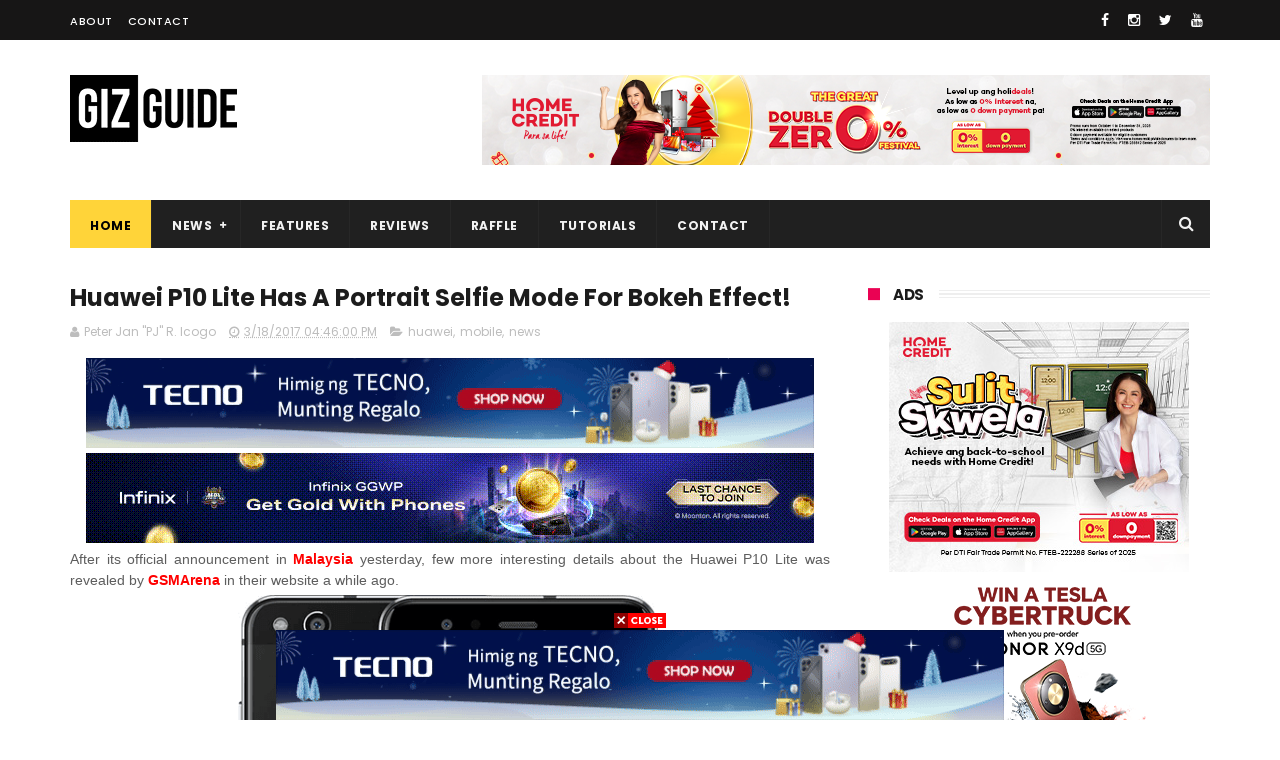

--- FILE ---
content_type: text/html; charset=utf-8
request_url: https://www.google.com/recaptcha/api2/aframe
body_size: 269
content:
<!DOCTYPE HTML><html><head><meta http-equiv="content-type" content="text/html; charset=UTF-8"></head><body><script nonce="Aj60R5Dm5VEfx97B9xLEZg">/** Anti-fraud and anti-abuse applications only. See google.com/recaptcha */ try{var clients={'sodar':'https://pagead2.googlesyndication.com/pagead/sodar?'};window.addEventListener("message",function(a){try{if(a.source===window.parent){var b=JSON.parse(a.data);var c=clients[b['id']];if(c){var d=document.createElement('img');d.src=c+b['params']+'&rc='+(localStorage.getItem("rc::a")?sessionStorage.getItem("rc::b"):"");window.document.body.appendChild(d);sessionStorage.setItem("rc::e",parseInt(sessionStorage.getItem("rc::e")||0)+1);localStorage.setItem("rc::h",'1768422794017');}}}catch(b){}});window.parent.postMessage("_grecaptcha_ready", "*");}catch(b){}</script></body></html>

--- FILE ---
content_type: text/javascript; charset=UTF-8
request_url: https://www.gizguide.com/feeds/posts/default/-/news?alt=json-in-script&max-results=3&callback=jQuery11100890961733732283_1768422787486&_=1768422787487
body_size: 20984
content:
// API callback
jQuery11100890961733732283_1768422787486({"version":"1.0","encoding":"UTF-8","feed":{"xmlns":"http://www.w3.org/2005/Atom","xmlns$openSearch":"http://a9.com/-/spec/opensearchrss/1.0/","xmlns$blogger":"http://schemas.google.com/blogger/2008","xmlns$georss":"http://www.georss.org/georss","xmlns$gd":"http://schemas.google.com/g/2005","xmlns$thr":"http://purl.org/syndication/thread/1.0","id":{"$t":"tag:blogger.com,1999:blog-6056226425134314785"},"updated":{"$t":"2026-01-15T00:13:21.256+08:00"},"category":[{"term":"news"},{"term":"mobile"},{"term":"services"},{"term":"huawei"},{"term":"samsung"},{"term":"features"},{"term":"oppo"},{"term":"reviews"},{"term":"xiaomi"},{"term":"telco"},{"term":"accessories"},{"term":"vivo"},{"term":"pc"},{"term":"realme"},{"term":"cameras"},{"term":"audio"},{"term":"honor"},{"term":"apple"},{"term":"asus"},{"term":"globe"},{"term":"leaks"},{"term":"smart"},{"term":"cherry mobile"},{"term":"lg"},{"term":"oneplus"},{"term":"infinix"},{"term":"appliances"},{"term":"lenovo"},{"term":"sony"},{"term":"tecno"},{"term":"pldt"},{"term":"apps"},{"term":"nokia"},{"term":"gaming"},{"term":"google"},{"term":"wearables"},{"term":"redmi"},{"term":"motorola"},{"term":"tvs"},{"term":"acer"},{"term":"video"},{"term":"rumors"},{"term":"dito"},{"term":"gcash"},{"term":"cloudfone"},{"term":"mediatek"},{"term":"poco"},{"term":"paymaya"},{"term":"shopee"},{"term":"qualcomm"},{"term":"tcl"},{"term":"meizu"},{"term":"myphone"},{"term":"zte"},{"term":"msi"},{"term":"cherry"},{"term":"microsoft"},{"term":"nothing"},{"term":"fujifilm"},{"term":"raffle"},{"term":"tutorials"},{"term":"nubia"},{"term":"games"},{"term":"grab"},{"term":"sharp"},{"term":"converge"},{"term":"techstyle"},{"term":"alcatel"},{"term":"facebook"},{"term":"canon"},{"term":"netflix"},{"term":"kata"},{"term":"htc"},{"term":"monitors"},{"term":"razer"},{"term":"starmobile"},{"term":"itel"},{"term":"lazada"},{"term":"accesories"},{"term":"iqoo"},{"term":"digital walker"},{"term":"epson"},{"term":"dji"},{"term":"tiktok"},{"term":"gionee"},{"term":"xtreme"},{"term":"doogee"},{"term":"fitbit"},{"term":"dict"},{"term":"mobiles"},{"term":"logitech"},{"term":"feature"},{"term":"skk"},{"term":"hp"},{"term":"maya"},{"term":"beyond the box"},{"term":"camera"},{"term":"ekotek"},{"term":"twitter"},{"term":"antutu"},{"term":"intel"},{"term":"jbl"},{"term":"dell"},{"term":"pcs"},{"term":"android"},{"term":"black shark"},{"term":"firefly mobile"},{"term":"instagram"},{"term":"marshall"},{"term":"sky"},{"term":"anime"},{"term":"tv"},{"term":"amd"},{"term":"earphones"},{"term":"pocophone"},{"term":"power mac center"},{"term":"garmin"},{"term":"abs-cbn"},{"term":"cherry home"},{"term":"meta"},{"term":"social media"},{"term":"aiot"},{"term":"cherry philippines"},{"term":"idc"},{"term":"nvidia"},{"term":"smartphones"},{"term":"spotify"},{"term":"YouTube"},{"term":"laptops"},{"term":"headphones"},{"term":"o+ usa"},{"term":"home credit"},{"term":"wiko"},{"term":"anker"},{"term":"blackview"},{"term":"brother"},{"term":"pokemon"},{"term":"redmagic"},{"term":"speakers"},{"term":"laptop"},{"term":"review"},{"term":"moto"},{"term":"leica"},{"term":"narzo"},{"term":"sim card registration bill"},{"term":"spigen"},{"term":"baseus"},{"term":"blackberry"},{"term":"mobile legends"},{"term":"technology"},{"term":"cmf"},{"term":"starlink"},{"term":"tnt"},{"term":"argomall"},{"term":"gomo"},{"term":"nintendo"},{"term":"philips"},{"term":"service"},{"term":"techlife"},{"term":"wearable"},{"term":"AOC"},{"term":"disney"},{"term":"elephone"},{"term":"hmd"},{"term":"momax"},{"term":"cars"},{"term":"flash"},{"term":"kingston"},{"term":"sim registration"},{"term":"zh\u0026k"},{"term":"amazfit"},{"term":"ding ding mobile"},{"term":"gopro"},{"term":"ookla"},{"term":"asus rog"},{"term":"dotr"},{"term":"soundpeats"},{"term":"telcos"},{"term":"ulefone"},{"term":"canalys"},{"term":"gma"},{"term":"nba"},{"term":"panasonic"},{"term":"hisense"},{"term":"rog"},{"term":"secretlab"},{"term":"sennheiser"},{"term":"soundcore"},{"term":"torque"},{"term":"benq"},{"term":"ekonic"},{"term":"meralco"},{"term":"new"},{"term":"science"},{"term":"amazon"},{"term":"beats"},{"term":"national id"},{"term":"valorant"},{"term":"cybersecurity"},{"term":"ev"},{"term":"jollibee"},{"term":"joyroom"},{"term":"mobile news"},{"term":"playstation"},{"term":"tp-link"},{"term":"zuk"},{"term":"app"},{"term":"bluboo"},{"term":"converge ict"},{"term":"fleek"},{"term":"mislatel"},{"term":"printers"},{"term":"red magic"},{"term":"sm"},{"term":"synology"},{"term":"tablets"},{"term":"tronsmart"},{"term":"angkas"},{"term":"bpi"},{"term":"bsp"},{"term":"happy mobile"},{"term":"hyundai"},{"term":"metrobank"},{"term":"nikon"},{"term":"opensignal"},{"term":"predator"},{"term":"rakk"},{"term":"riot games"},{"term":"transcend"},{"term":"ai"},{"term":"airasia"},{"term":"arm"},{"term":"bdo"},{"term":"breville"},{"term":"call of duty"},{"term":"cignal"},{"term":"counterpoint"},{"term":"deped"},{"term":"doh"},{"term":"dxomark"},{"term":"energizer"},{"term":"evs"},{"term":"insta360"},{"term":"iphone"},{"term":"ntc"},{"term":"photography"},{"term":"printer"},{"term":"pubg"},{"term":"sandisk"},{"term":"schneider electric"},{"term":"taiwan excellence"},{"term":"tesla"},{"term":"axie infinity"},{"term":"bir"},{"term":"byd"},{"term":"consoles"},{"term":"esports"},{"term":"foodpanda"},{"term":"freenet"},{"term":"fujitsu"},{"term":"hatasu"},{"term":"lto"},{"term":"news.mobile"},{"term":"oukitel"},{"term":"royqueen"},{"term":"sky fiber"},{"term":"snapdragon"},{"term":"uber"},{"term":"unisoc"},{"term":"adobe"},{"term":"android zone"},{"term":"ayaneo"},{"term":"blizzard"},{"term":"canva"},{"term":"collectibles"},{"term":"comelec"},{"term":"d-link"},{"term":"digiplus"},{"term":"dizo"},{"term":"dyson"},{"term":"fortnite"},{"term":"government services"},{"term":"hanabishi"},{"term":"internet"},{"term":"leagoo"},{"term":"mrt"},{"term":"muji"},{"term":"nissan"},{"term":"prestigio"},{"term":"promate"},{"term":"promo"},{"term":"psbank"},{"term":"pyxis"},{"term":"riot"},{"term":"satchmi"},{"term":"senate"},{"term":"sibol"},{"term":"starbucks"},{"term":"steam"},{"term":"tablet"},{"term":"tencent"},{"term":"tv5"},{"term":"visa"},{"term":"1more"},{"term":"arsenal"},{"term":"bose"},{"term":"bs mobile"},{"term":"casio"},{"term":"chatgpt"},{"term":"cherry prepaid"},{"term":"d-power"},{"term":"digital service"},{"term":"hooq"},{"term":"jobstreet"},{"term":"league of legends"},{"term":"leeco"},{"term":"linkedin"},{"term":"louis vuitton"},{"term":"news mobile"},{"term":"omnivision"},{"term":"onkyo"},{"term":"philippines"},{"term":"pilipinas live"},{"term":"servcies"},{"term":"spacex"},{"term":"steelseries"},{"term":"targus"},{"term":"toys"},{"term":"transsion"},{"term":"unionbank"},{"term":"uniqlo"},{"term":"waze"},{"term":"windows"},{"term":"xbox"},{"term":"accessory"},{"term":"cashalo"},{"term":"china"},{"term":"chuwi"},{"term":"cnn"},{"term":"corning"},{"term":"devant"},{"term":"dfa"},{"term":"dost"},{"term":"dragon ball"},{"term":"e-commerce"},{"term":"eastern communications"},{"term":"fake news"},{"term":"ford"},{"term":"geely"},{"term":"genius"},{"term":"government"},{"term":"gta"},{"term":"honda"},{"term":"i.robot"},{"term":"iffalcon"},{"term":"ikea"},{"term":"jabra"},{"term":"konsultamd"},{"term":"lalamove"},{"term":"lrt"},{"term":"messenger"},{"term":"naia"},{"term":"otterbox"},{"term":"pagcor"},{"term":"philhealth"},{"term":"philippine airlines"},{"term":"plantronics"},{"term":"rowa"},{"term":"seagate"},{"term":"sim card registration"},{"term":"sky cable"},{"term":"threads"},{"term":"ubtech"},{"term":"viewsonic"},{"term":"voyager innovations"},{"term":"vpca"},{"term":"5G technology"},{"term":"OpenAI"},{"term":"a\u0026s"},{"term":"akaso"},{"term":"ama"},{"term":"appliance"},{"term":"applicances"},{"term":"binance"},{"term":"bini"},{"term":"blackpink"},{"term":"cebu pacific"},{"term":"cimb"},{"term":"cisco"},{"term":"coocaa"},{"term":"dof"},{"term":"electric vehicles"},{"term":"essential"},{"term":"fiio"},{"term":"firefly"},{"term":"haier"},{"term":"huawei mate s"},{"term":"huawei mate s specs"},{"term":"ideaspace"},{"term":"ingram micro"},{"term":"iot"},{"term":"kohler"},{"term":"lava"},{"term":"locad"},{"term":"mercusys"},{"term":"mmda"},{"term":"msi-ecs"},{"term":"mtrcb"},{"term":"musicanywhere"},{"term":"neffos"},{"term":"now telecom"},{"term":"pacquiao"},{"term":"paypal"},{"term":"philippine retail summit"},{"term":"powerbanks"},{"term":"qbo"},{"term":"ragnarok"},{"term":"rapoo"},{"term":"redfox"},{"term":"shell"},{"term":"shopback"},{"term":"skyworth"},{"term":"smartphone"},{"term":"sophos"},{"term":"sun"},{"term":"tag heuer"},{"term":"tech"},{"term":"telavi"},{"term":"telego"},{"term":"third telco"},{"term":"third telco player"},{"term":"tonik"},{"term":"toshiba"},{"term":"tsmc"},{"term":"umi"},{"term":"urbanears"},{"term":"viber"},{"term":"videos"},{"term":"viral"},{"term":"vstecs"},{"term":"xioami"},{"term":"yeelight"},{"term":"5g"},{"term":"abenson"},{"term":"accenture"},{"term":"accesorries"},{"term":"adata"},{"term":"adidas"},{"term":"adobomall"},{"term":"amps"},{"term":"anito legends"},{"term":"apex legends"},{"term":"aukey"},{"term":"ayala"},{"term":"bandai"},{"term":"bbm"},{"term":"blu"},{"term":"brown \u0026 proud"},{"term":"caseology"},{"term":"chipolo"},{"term":"ckk"},{"term":"cyberzone"},{"term":"daps"},{"term":"datablitz"},{"term":"dc comics"},{"term":"denon"},{"term":"diablo"},{"term":"ding ding"},{"term":"discovery+"},{"term":"dot"},{"term":"dti"},{"term":"dtv"},{"term":"dynabook"},{"term":"ea"},{"term":"eastwest"},{"term":"elections"},{"term":"epos"},{"term":"ericsson"},{"term":"f\u0026d"},{"term":"ffalcon"},{"term":"final fantasy"},{"term":"firelfy mobile"},{"term":"fortinet"},{"term":"fossil"},{"term":"friendster"},{"term":"gamdias"},{"term":"genshin impact"},{"term":"gift guide"},{"term":"gogoro"},{"term":"google trends"},{"term":"grand videoke"},{"term":"hasselblad"},{"term":"hmd global"},{"term":"huawei mate s ph"},{"term":"huawei mate s price"},{"term":"hyperx"},{"term":"ifrogz"},{"term":"ios"},{"term":"iphone 6s"},{"term":"iphone 6s plus"},{"term":"joyride"},{"term":"jumpu"},{"term":"kia"},{"term":"laptop factory"},{"term":"lark"},{"term":"lbc"},{"term":"lenovo a7000 plus review"},{"term":"letv"},{"term":"lg philippines"},{"term":"lg v10"},{"term":"lg v10 specs"},{"term":"linksys"},{"term":"ltfrb"},{"term":"lyka"},{"term":"manulife"},{"term":"mcdonalds"},{"term":"megaworld"},{"term":"meitu"},{"term":"micab"},{"term":"ministop"},{"term":"mobile huawei"},{"term":"myphone my31 specs"},{"term":"noblechairs"},{"term":"now"},{"term":"omg"},{"term":"one plus"},{"term":"onlyfans"},{"term":"overture"},{"term":"ovvi"},{"term":"pornhub"},{"term":"psa"},{"term":"puregold"},{"term":"qnet mobile"},{"term":"red"},{"term":"roborock"},{"term":"rock space"},{"term":"sale"},{"term":"samsung tv"},{"term":"samung"},{"term":"scam watch pilipinas"},{"term":"sdigital"},{"term":"seiko"},{"term":"shareit"},{"term":"shure"},{"term":"skk lynx luxe"},{"term":"skk lynx luxe specs"},{"term":"skk lynx pro price"},{"term":"skk lynx pro specs"},{"term":"skybiz"},{"term":"skype"},{"term":"smart communications"},{"term":"sonos"},{"term":"star wars"},{"term":"sudio"},{"term":"superd"},{"term":"symantec"},{"term":"tci"},{"term":"tenaa"},{"term":"torque mobile"},{"term":"toyota"},{"term":"transportify"},{"term":"tranya"},{"term":"tylex"},{"term":"ubisoft"},{"term":"ugreen"},{"term":"vernee"},{"term":"vinfast"},{"term":"voltes v"},{"term":"western appliances"},{"term":"western digital"},{"term":"whatsapp"},{"term":"wil to play"},{"term":"x"},{"term":"xiaomi mi 4c specs"},{"term":"xpanse"},{"term":"yahoo"},{"term":"yori"},{"term":"zookal"},{"term":"IFA 2018"},{"term":"Tulfo"},{"term":"accessoies"},{"term":"acefast"},{"term":"acer liquid m220"},{"term":"acer liquid m220 specs"},{"term":"acer liquid z330 ph"},{"term":"acer liquid z330 price"},{"term":"acer liquid z330 specs"},{"term":"acer liquid z530 specs"},{"term":"acer liquid z630s"},{"term":"adam elements"},{"term":"alcatel flash plus"},{"term":"alcatel flash plus specs"},{"term":"alibaba"},{"term":"alipay"},{"term":"ambs"},{"term":"apacer"},{"term":"apc philippines"},{"term":"aputure"},{"term":"archos"},{"term":"audeze"},{"term":"audio-technica"},{"term":"avita"},{"term":"awb"},{"term":"axgon"},{"term":"baki"},{"term":"beep"},{"term":"belkin"},{"term":"bengga"},{"term":"beyerdynamic"},{"term":"bitcoin"},{"term":"blackberry priv price"},{"term":"blackberry priv specs"},{"term":"blockchain"},{"term":"bloody gaming"},{"term":"bluboo xtouch"},{"term":"blueant"},{"term":"boe"},{"term":"boya"},{"term":"brand finance"},{"term":"bts"},{"term":"cable"},{"term":"caviar"},{"term":"cd-r king"},{"term":"cebuana lhuillier"},{"term":"cherry christmas promo"},{"term":"cherry mobile ofw"},{"term":"cherry mobile ofw piolo pascual"},{"term":"cherry mobile omega 4g"},{"term":"cherry mobile omega 4g specs"},{"term":"cherry mobile omega hd nitro"},{"term":"cherry mobile omega hd nitro specs"},{"term":"cherry mobile superion radar lte"},{"term":"cherry roam"},{"term":"chico mobile"},{"term":"china telecom"},{"term":"city of manila"},{"term":"coca-cola"},{"term":"coins.ph"},{"term":"colorful"},{"term":"coloud"},{"term":"counterstrike"},{"term":"crunchyroll"},{"term":"crypto"},{"term":"cubot"},{"term":"deity"},{"term":"devices"},{"term":"diablo ii"},{"term":"digital transformation"},{"term":"digits trading"},{"term":"dilg"},{"term":"ding ding iron 2 specs"},{"term":"ding ding iron 3 specs"},{"term":"dingdong"},{"term":"divoom"},{"term":"dtc"},{"term":"earfun"},{"term":"ecoflow"},{"term":"egovph"},{"term":"elecom"},{"term":"epic"},{"term":"epldt"},{"term":"euroo"},{"term":"fairphone"},{"term":"fda"},{"term":"features."},{"term":"fifine"},{"term":"focal"},{"term":"fuji xerox"},{"term":"gadgetverge"},{"term":"game of drones"},{"term":"global gaming expo"},{"term":"gobear"},{"term":"godigital pilipinas"},{"term":"gogolook"},{"term":"gotyme"},{"term":"gpd"},{"term":"greenhills"},{"term":"greenpeace"},{"term":"gshock"},{"term":"gur lavi corp"},{"term":"harry potter"},{"term":"hbo go"},{"term":"hikvision"},{"term":"honeywell"},{"term":"huami"},{"term":"iflix"},{"term":"indrive"},{"term":"ing bank"},{"term":"iphone x"},{"term":"itruemart"},{"term":"iwalk"},{"term":"j\u0026t express"},{"term":"kacific"},{"term":"kalaro"},{"term":"kaspersky"},{"term":"keepr"},{"term":"kevler"},{"term":"kfc"},{"term":"kiq"},{"term":"kwik.insure"},{"term":"law"},{"term":"lenovo a7000 plus"},{"term":"lenovo a7000 plus specs"},{"term":"lenovo yoga tab 3 pro"},{"term":"lg 4k oled tv"},{"term":"lg g4"},{"term":"lg g4 specs"},{"term":"lg v10 price"},{"term":"lifeproof"},{"term":"lumia 950 xl"},{"term":"mark zuckerberg"},{"term":"mass"},{"term":"meizu m2"},{"term":"meizu m2 lazada ph"},{"term":"meizu m2 philippines"},{"term":"meizu m2 price"},{"term":"meizu m2 review"},{"term":"meizu m2 specs"},{"term":"meizu pro 5"},{"term":"micorsoft"},{"term":"micromax"},{"term":"micron"},{"term":"microsoft lumia 550 specs"},{"term":"mlbb"},{"term":"mobile games"},{"term":"mobile infinix"},{"term":"mobile lenovo"},{"term":"mobile oppo"},{"term":"mobile service"},{"term":"moble"},{"term":"monster gaming"},{"term":"mophie"},{"term":"movies"},{"term":"mptc"},{"term":"myphone infinity 2 lite sale"},{"term":"myphone my27"},{"term":"myphone my31"},{"term":"myphone my31 sale"},{"term":"nagatech"},{"term":"nas academy"},{"term":"nasa"},{"term":"netflix philippines"},{"term":"noneaway"},{"term":"obsbot"},{"term":"one piece"},{"term":"onemos"},{"term":"oneodio"},{"term":"oontz"},{"term":"oppo r7 lite"},{"term":"oukitel k6000"},{"term":"packetworx"},{"term":"palawan pay"},{"term":"palawanpay"},{"term":"palm"},{"term":"pasig"},{"term":"pcc"},{"term":"pepsi"},{"term":"personal air purifier"},{"term":"peza"},{"term":"philvocs"},{"term":"pick.a.roo"},{"term":"playground"},{"term":"pldt fibr"},{"term":"poly"},{"term":"practo"},{"term":"prestigio multiphone 3450 duo"},{"term":"pushkart"},{"term":"qcy"},{"term":"qnet"},{"term":"qube"},{"term":"quezon city"},{"term":"rebel base"},{"term":"reddit"},{"term":"remix"},{"term":"report"},{"term":"rex bookstore"},{"term":"ricoh"},{"term":"robinsons bank"},{"term":"robots"},{"term":"rocket league"},{"term":"rode"},{"term":"run 4 ur life"},{"term":"sabbat"},{"term":"samsung galaxy note 5"},{"term":"samsung tv promo ph"},{"term":"scams"},{"term":"security bank"},{"term":"shows"},{"term":"simplivity"},{"term":"singapore air"},{"term":"sjcam"},{"term":"skk lynx elite"},{"term":"skk lynx elite price"},{"term":"skk lynx elite specs"},{"term":"skk lynx luxe price"},{"term":"skk lynx pro"},{"term":"slamdunk"},{"term":"smart devices"},{"term":"smart home"},{"term":"smartwatch"},{"term":"sphero"},{"term":"spy x family"},{"term":"sss"},{"term":"staysafe"},{"term":"super sale"},{"term":"taiwan excellence philippines"},{"term":"tamiya"},{"term":"tecno mobile"},{"term":"telco globe"},{"term":"telegram"},{"term":"telus"},{"term":"tier one"},{"term":"timezone"},{"term":"tm"},{"term":"toy blog"},{"term":"toy review"},{"term":"tp link"},{"term":"trend micro"},{"term":"tribe"},{"term":"twitch"},{"term":"uiisii"},{"term":"unihertz"},{"term":"uratex"},{"term":"veger"},{"term":"vemobro"},{"term":"vertiv"},{"term":"vertux"},{"term":"viu"},{"term":"voltme"},{"term":"voyager"},{"term":"warcraft"},{"term":"wechat"},{"term":"wifi"},{"term":"xiaomi mi 4c"},{"term":"xiaomi mi 4c ph"},{"term":"xiaomi mi 4c price"},{"term":"yuzu"},{"term":"zeiss"},{"term":"zendure"},{"term":"zopo"},{"term":"zotac"},{"term":"2 port usb charger"},{"term":"3D sensing technology"},{"term":"52 weeks money challenge"},{"term":"6g"},{"term":"7-eleven"},{"term":"820 group"},{"term":"8848"},{"term":"917ventures"},{"term":"Asus Philippines"},{"term":"Catalyst"},{"term":"Celine Dion concert"},{"term":"Diwata-2"},{"term":"Gadget Zone"},{"term":"HBO"},{"term":"ISOCELL Plus"},{"term":"Jose Mari Chan"},{"term":"K118"},{"term":"NDAA 2018"},{"term":"S\u0026R"},{"term":"SD Association"},{"term":"SD card"},{"term":"Shopee Celebrity Club"},{"term":"Skullcandy"},{"term":"TALA"},{"term":"Temu"},{"term":"Traffic pollution"},{"term":"aaa"},{"term":"abc tech"},{"term":"abyxlute"},{"term":"ace"},{"term":"acer aspire z3-700"},{"term":"acer liquid jade primo ph"},{"term":"acer liquid jade primo specs price"},{"term":"acer liquid m220 launched ph"},{"term":"acer liquid m220 ph"},{"term":"acer liquid z530 ph"},{"term":"acer liquid z530 price"},{"term":"acer liquid z630"},{"term":"acer liquid z630 ph"},{"term":"acer liquid z630 price"},{"term":"acer liquid z630 specs"},{"term":"acer liquid z630s specs"},{"term":"acer liza soberano"},{"term":"acer one 10 philippines"},{"term":"acer ph"},{"term":"acer r11"},{"term":"acer r11 ph"},{"term":"acer r11 price"},{"term":"acer r11 specs"},{"term":"acer r14"},{"term":"acer windows 10 ph"},{"term":"acmobility"},{"term":"action cameras"},{"term":"admov"},{"term":"adp"},{"term":"adp expansion alabang"},{"term":"advanced abilities"},{"term":"advancedesim"},{"term":"aecooly"},{"term":"afp sale ph"},{"term":"aftershockz"},{"term":"aftershokz"},{"term":"against gunk and corrosion"},{"term":"agi technology"},{"term":"agora"},{"term":"ai agency"},{"term":"airbar"},{"term":"aircar"},{"term":"ajinamoto"},{"term":"akg"},{"term":"alcatel flash 2"},{"term":"alcatel flash 2 camera"},{"term":"alcatel flash 2 ph"},{"term":"alcatel flash 2 specs"},{"term":"alcatel flash plus malls"},{"term":"alcatel flash plus price"},{"term":"aller"},{"term":"allphones"},{"term":"allphones new shopping experience"},{"term":"allphones star wars bundles"},{"term":"altec lansing"},{"term":"altec lansing everything proof speakers"},{"term":"altec lansing life jacket"},{"term":"altec lansing mini h20"},{"term":"altec lansing ph"},{"term":"amd crimson edition graphics"},{"term":"ameca"},{"term":"anderson group"},{"term":"android 5.1"},{"term":"android 6.0"},{"term":"android marshmallow"},{"term":"android p"},{"term":"ankel"},{"term":"anson's"},{"term":"anti-5g necklace"},{"term":"anytime fitness"},{"term":"aopen"},{"term":"apc"},{"term":"apec tablet"},{"term":"april fools' day"},{"term":"artifact"},{"term":"asahi"},{"term":"ascent"},{"term":"aspire 13"},{"term":"aspire s7"},{"term":"asticom"},{"term":"astranis"},{"term":"asus concept store cabanatuan"},{"term":"asus concept store central luzon"},{"term":"asus m32ad ph"},{"term":"asus m52ad ph"},{"term":"asus pegasus x005"},{"term":"asus pegasus x005 price"},{"term":"asus pegasus x005 specs"},{"term":"asus rog g20 ph"},{"term":"asus rog g20 specs"},{"term":"asus rog g752vl ph"},{"term":"asus rog g752vt ph"},{"term":"asus vivobook 4k ph"},{"term":"at\u0026t"},{"term":"aub"},{"term":"audiio"},{"term":"audiofly"},{"term":"augmented reality"},{"term":"australia"},{"term":"autodeal"},{"term":"automatic center"},{"term":"avaya"},{"term":"axinan"},{"term":"axon elite specs"},{"term":"bags"},{"term":"balete city"},{"term":"balmuda"},{"term":"baron antenna"},{"term":"bassy"},{"term":"battlefield"},{"term":"batwing"},{"term":"bauhette"},{"term":"bavin"},{"term":"bayad"},{"term":"be my eyes"},{"term":"beeinfotech ph"},{"term":"beep cards"},{"term":"beepbeep.ph"},{"term":"beevi"},{"term":"beko"},{"term":"benco"},{"term":"benjie"},{"term":"best phone in the world"},{"term":"bi"},{"term":"bida"},{"term":"bigger version of ulefone paris"},{"term":"bigo live"},{"term":"biostar"},{"term":"biwin"},{"term":"blackberry philippines"},{"term":"blackberry priv"},{"term":"blackberry priv android"},{"term":"blackmagic"},{"term":"blackmagic camera"},{"term":"bluboo xfire"},{"term":"bluboo xfire cyanogen miui"},{"term":"bluboo xfire ph"},{"term":"bluboo xfire price"},{"term":"bluboo xfire specs"},{"term":"bluboo xtouch 4 gb ram"},{"term":"bluboo xtouch pre order"},{"term":"bluboo xtouch price"},{"term":"bluboo xtouch sapphire glass"},{"term":"bluboo xtouch specs"},{"term":"bluboo xtouch x500"},{"term":"blue lock"},{"term":"bluelounge"},{"term":"bluetooth"},{"term":"boi"},{"term":"bondee"},{"term":"bpo"},{"term":"bq"},{"term":"bq aquarius a4.5"},{"term":"bq aquarius a4.5 price"},{"term":"bq aquarius a4.5 specs"},{"term":"braven"},{"term":"brawl stars"},{"term":"brother at your side"},{"term":"brother customer support philippines"},{"term":"brother expo sip 2015"},{"term":"brother industries philippine cooperation"},{"term":"brother printer awards"},{"term":"brother sip 2015"},{"term":"bs mobile android 5.1"},{"term":"bs mobile elusive"},{"term":"bs mobile elusive price"},{"term":"bs mobile elusive specs"},{"term":"bs mobile elusive specs lte"},{"term":"bs mobile gravity"},{"term":"bs mobile gravity price"},{"term":"bs mobile gravity specs"},{"term":"bs mobile lte"},{"term":"bs mobile p100"},{"term":"bs mobile p100 price"},{"term":"bs mobile p100 specs"},{"term":"bs mobile pocket wifi"},{"term":"bullit"},{"term":"bumper to bumper"},{"term":"bumper to bumper 2015"},{"term":"bumper to bumper car show"},{"term":"bumper to bumper xi moa"},{"term":"call2teams"},{"term":"caltex"},{"term":"cameas"},{"term":"carbon mobile"},{"term":"carbonn"},{"term":"cardekho"},{"term":"carousell"},{"term":"carrier"},{"term":"casetify"},{"term":"caseu"},{"term":"cbcp"},{"term":"cebu ocean park"},{"term":"cheapest dual boot tablet"},{"term":"cheapest lte bs mobile"},{"term":"cheapest lte phone"},{"term":"check point"},{"term":"checkpoint mobile treat prevention app launched"},{"term":"cherry homemobile"},{"term":"cherry mobile astro"},{"term":"cherry mobile astro plan 999"},{"term":"cherry mobile flare 4 now available nationwide"},{"term":"cherry mobile flare 4 price"},{"term":"cherry mobile flare 4 specs"},{"term":"cherry mobile flare s play"},{"term":"cherry mobile flare s play battery"},{"term":"cherry mobile flare s play price"},{"term":"cherry mobile flare s play specs"},{"term":"cherry mobile flare s4 plus features"},{"term":"cherry mobile flare s4 plus price"},{"term":"cherry mobile flare s4 plus specs"},{"term":"cherry mobile flare x v2"},{"term":"cherry mobile flare x v2 price"},{"term":"cherry mobile flare x v2 specs"},{"term":"cherry mobile fuze mini"},{"term":"cherry mobile fuze mini battery"},{"term":"cherry mobile infinix pire 3299 pesos"},{"term":"cherry mobile infinix pure"},{"term":"cherry mobile maia pad plus"},{"term":"cherry mobile maia pad plus price"},{"term":"cherry mobile maia pad plus specs"},{"term":"cherry mobile maia pad plus upgrade"},{"term":"cherry mobile maia smart tab"},{"term":"cherry mobile maia smart tab price"},{"term":"cherry mobile maia smart tab specs"},{"term":"cherry mobile maia tab"},{"term":"cherry mobile maia tab price"},{"term":"cherry mobile maia tab specs"},{"term":"cherry mobile omega 4g price"},{"term":"cherry mobile omega 4g review"},{"term":"cherry mobile omega hd nitro price"},{"term":"cherry mobile superion radar lte price"},{"term":"cherry mobile superion radar lte specs"},{"term":"cherry mobile touch hd"},{"term":"cherry mobile touch hd price"},{"term":"cherry mobile touch hd specs"},{"term":"cherry-mobile"},{"term":"cherryroam"},{"term":"chikka"},{"term":"chimeraland"},{"term":"chip shortage"},{"term":"chord dave philippines"},{"term":"chord electronics"},{"term":"chord mojo philippines"},{"term":"chuwi hi8"},{"term":"chuwi hi8 dual boot"},{"term":"chuwi hi8 specs"},{"term":"cicc"},{"term":"citi"},{"term":"cleo robotics"},{"term":"clicks"},{"term":"cloi"},{"term":"cloud hoop anchor earbuds philippines"},{"term":"cloudera"},{"term":"cloudfone excite 2"},{"term":"cloudfone excite 2 price"},{"term":"cloudfone excite 2 specs"},{"term":"cloudfone excite lte"},{"term":"cloudfone excite lte build"},{"term":"cloudfone excite lte price"},{"term":"cloudfone excite lte specs"},{"term":"cloudfone geo lte 2299"},{"term":"cloudfone geo lte cheapest lte phone"},{"term":"cloudfone geo lte sale"},{"term":"cloudfone geo lte super sale"},{"term":"cloudfone geo lte+ sale"},{"term":"cloudfone great gadget deals"},{"term":"club 3d"},{"term":"clubhouse"},{"term":"cm fuze mini specs"},{"term":"coby"},{"term":"colossal laboratories"},{"term":"coloud boom kids philippines"},{"term":"coloud lightning cables"},{"term":"comparison"},{"term":"congress"},{"term":"connecttechasia"},{"term":"contech expo 2025"},{"term":"corenergy"},{"term":"corsair"},{"term":"coursera"},{"term":"creative"},{"term":"crisp sound"},{"term":"cubix"},{"term":"cubot x16"},{"term":"cubot x16 sale"},{"term":"cubot x16 specs"},{"term":"cubot x16 usd 76.99"},{"term":"cuktech"},{"term":"customer support"},{"term":"cyber security philippines"},{"term":"cyberint"},{"term":"dado banatao"},{"term":"daikin"},{"term":"dance dance revolution"},{"term":"data breach"},{"term":"davinci resolve"},{"term":"delaware"},{"term":"dell power companion 12000 mAh ph"},{"term":"dell power companion 18000 mAh price ph"},{"term":"desktop"},{"term":"desview"},{"term":"digibayani"},{"term":"digibayani initiative ph"},{"term":"digibuy"},{"term":"digicon"},{"term":"digido"},{"term":"digimall online bazaar"},{"term":"digimap"},{"term":"digital campus suite"},{"term":"digital campus suite launced"},{"term":"digital pilipinas academy"},{"term":"digital walkers"},{"term":"digitalwaker"},{"term":"ding ding UI"},{"term":"ding ding heat 7"},{"term":"ding ding heat 7 price"},{"term":"ding ding heat 7 specs"},{"term":"ding ding iron 1 build"},{"term":"ding ding iron 1 review"},{"term":"ding ding iron 1 sale"},{"term":"ding ding iron 1 specs"},{"term":"ding ding iron 2"},{"term":"ding ding iron 2 2.5D screen"},{"term":"ding ding iron 2 2.5D screen price"},{"term":"ding ding iron 2 launched"},{"term":"ding ding iron 2 plus"},{"term":"ding ding iron 2 plus sale"},{"term":"ding ding iron 2 price"},{"term":"ding ding iron 2 price philippines"},{"term":"ding ding iron 2 review"},{"term":"ding ding iron 2 sale"},{"term":"ding ding iron 3"},{"term":"ding ding iron 3 benchmark"},{"term":"ding ding iron 3 price"},{"term":"ding ding iron 3 sale"},{"term":"ding ding mobile iron 2"},{"term":"ding ding mobile iron 2 plus"},{"term":"ding ding mobile iron 2 plus price"},{"term":"ding ding mobile iron 2 plus specs"},{"term":"ding ding mobile iron 2 price ph"},{"term":"ding ding mobile iron 2 specs"},{"term":"ding ding sk2"},{"term":"ding ding sk2 build"},{"term":"ding ding sk2 price"},{"term":"ding ding sk2 specs"},{"term":"discord"},{"term":"discovery channel"},{"term":"disney mobile"},{"term":"dito telecommunity"},{"term":"dive resort travel philippines show"},{"term":"diwa"},{"term":"docomo"},{"term":"docquity"},{"term":"doe"},{"term":"doju"},{"term":"dole"},{"term":"don bosco"},{"term":"doogee x5 pro"},{"term":"doogee x5 pro price"},{"term":"doogee x5 pro specs"},{"term":"dot property"},{"term":"dota 2"},{"term":"dpwh"},{"term":"dramacool"},{"term":"dreame"},{"term":"drinkka"},{"term":"droid"},{"term":"drt ph"},{"term":"drt philippines 2015"},{"term":"dtaka"},{"term":"dtc neptune"},{"term":"dtc neptune free tablet"},{"term":"du30 daily"},{"term":"dunu"},{"term":"dunu dk-3001"},{"term":"dunu dk-4001"},{"term":"dunu high res certified"},{"term":"duoqin"},{"term":"dxomarl"},{"term":"dynamicspot"},{"term":"e-magsasaka"},{"term":"e-nov"},{"term":"earth day"},{"term":"east west"},{"term":"easydebit"},{"term":"eat bulaga"},{"term":"ecooter"},{"term":"edge"},{"term":"edicute"},{"term":"edifier"},{"term":"ekopack slim 6000 mAh"},{"term":"ekopack slim 6000 mAh giveaway"},{"term":"ekopack slim 6000 mAh price"},{"term":"ekopack slim 6000 mAh review"},{"term":"ekopack slim 6000 mAh specs"},{"term":"ekophone"},{"term":"ekotab encore 2u"},{"term":"ekotek 2 port usb wall charger"},{"term":"ekotek 2 port usb wall charger price"},{"term":"ekotek atlas 2"},{"term":"ekotek atlas 2 specs"},{"term":"ekotek atlas 2 unboxing and impressions"},{"term":"ekotek bundles"},{"term":"ekotek ekophone rogue 3"},{"term":"ekotek ekophone rogue 3 intel sofia"},{"term":"ekotek ekophone rogue 3 price"},{"term":"ekotek ekophone rogue 3 specs"},{"term":"ekotek spooktabular promo"},{"term":"elecom hi res headphones"},{"term":"elecom philippines"},{"term":"electrolux"},{"term":"electroworld"},{"term":"elephone philippines"},{"term":"elephone vowney"},{"term":"emergency communications support"},{"term":"encash"},{"term":"endorsement scams"},{"term":"eroc"},{"term":"esakay"},{"term":"escobar"},{"term":"esr"},{"term":"etaily"},{"term":"eternity"},{"term":"etoro"},{"term":"eufy"},{"term":"european telcos"},{"term":"evangelion"},{"term":"eve"},{"term":"face mask"},{"term":"face shield"},{"term":"faceapp"},{"term":"fall guys"},{"term":"fame expo 2015 taiwan excellence"},{"term":"farmville"},{"term":"feautures"},{"term":"fendi"},{"term":"fiber optics internet philippines"},{"term":"figgers"},{"term":"fiio m3"},{"term":"fiio m3 dap"},{"term":"fiio m3 hifi"},{"term":"fiio m3 price"},{"term":"fiio m3 specs"},{"term":"fila"},{"term":"filipinas abroad"},{"term":"finalmouse"},{"term":"finisher"},{"term":"finsi"},{"term":"firefly metal 10000 mAh powerbank"},{"term":"firefly metal powerbank"},{"term":"firefly metal powerbank price"},{"term":"firefly mobile gt100 sl"},{"term":"firefly mobile gt100 sl lollipop"},{"term":"firefly mobile gt100 sl price"},{"term":"firefly mobile gt100 sl specs"},{"term":"firefly mobile s10 lite"},{"term":"firefly s10 lite"},{"term":"firefly s10 lite price"},{"term":"firefly s10 lite specs"},{"term":"first car parts online shopping in the philippines"},{"term":"first intel sofia phone philippines"},{"term":"flexpai"},{"term":"flydigi"},{"term":"foobar"},{"term":"food wars"},{"term":"foodpanda safezone access"},{"term":"foodpanda voyager innovations"},{"term":"forbes"},{"term":"foxconn"},{"term":"framework"},{"term":"free bee"},{"term":"free one championship app"},{"term":"free wifi"},{"term":"freedom"},{"term":"function"},{"term":"g-cash"},{"term":"galaxy note 5 specs"},{"term":"galaxy s6 edge+ specs"},{"term":"game of thrones"},{"term":"games and gadgets"},{"term":"gamevice"},{"term":"gamimg"},{"term":"gaming service"},{"term":"ganes"},{"term":"general mobile"},{"term":"genius bluetooth speaker ph"},{"term":"genius nx-700 wireless mouse"},{"term":"genius nx-700 wireless mouse price"},{"term":"genius nx-700 wireless mouse specs"},{"term":"genius pen touch 100s"},{"term":"genius sp925bt"},{"term":"genius sp925bt ph"},{"term":"genius sp925bt specs"},{"term":"gentle monster"},{"term":"getgo"},{"term":"gif"},{"term":"gigabyte"},{"term":"gigaset"},{"term":"gizguide"},{"term":"gizguide christmas raffle"},{"term":"glo"},{"term":"globe at home"},{"term":"globe digimall"},{"term":"globe netflix"},{"term":"globe tattoo"},{"term":"globe tattoo 1gbps plan"},{"term":"go daddy"},{"term":"god of war"},{"term":"godox"},{"term":"godzilla"},{"term":"goods.ph"},{"term":"gpu"},{"term":"grabjobs"},{"term":"grado"},{"term":"graphene flagship"},{"term":"great samsung giveaway"},{"term":"great samsung giveaways"},{"term":"green gsm"},{"term":"greenland"},{"term":"greenwich"},{"term":"grok"},{"term":"gsma"},{"term":"gudsen"},{"term":"gundam"},{"term":"haeir"},{"term":"harman kardon"},{"term":"havas ortega"},{"term":"healthnow"},{"term":"heart evangelista"},{"term":"hellotronics"},{"term":"henry's camera"},{"term":"hermes"},{"term":"hews"},{"term":"hiby"},{"term":"hifiman"},{"term":"highlights"},{"term":"hitachi"},{"term":"hkc"},{"term":"hoka one one"},{"term":"holo space"},{"term":"homebase"},{"term":"homtom"},{"term":"honestbee"},{"term":"honeywell pc42t philippines price"},{"term":"honeywell thermal printer"},{"term":"honeywell voyager 1602g pocket scanner"},{"term":"honor 20 series"},{"term":"honor 4c plus"},{"term":"honor 4c plus memory"},{"term":"honor 4c plus price"},{"term":"honor 4c plus specs"},{"term":"honor 6 plus review"},{"term":"honor 6 plus update"},{"term":"honor 8a"},{"term":"honor marshmallow update february 2016"},{"term":"honor of kings"},{"term":"hot toys"},{"term":"house bill"},{"term":"hp stream 8 ph"},{"term":"hp stream 8 windows specs"},{"term":"hsn"},{"term":"huawe"},{"term":"huawei mate s force touch"},{"term":"huawei mate s philippines"},{"term":"huawei mate s price ph"},{"term":"huawei nexus"},{"term":"huawei nexus launch"},{"term":"huawei nexus ph"},{"term":"huawei nexus price"},{"term":"huawei nexus specs"},{"term":"huawei talkband b2"},{"term":"huawei talkband b2 philippines"},{"term":"huawei watch"},{"term":"huawei watch philippines"},{"term":"huawei watch pre order ph"},{"term":"huawei watch specs"},{"term":"huawei'"},{"term":"huawei. honor 6 plus"},{"term":"huion"},{"term":"human resource"},{"term":"hunter x hunter"},{"term":"hyperdrive"},{"term":"ibm"},{"term":"idol shopping network"},{"term":"igloo"},{"term":"iinvictor"},{"term":"ikko"},{"term":"infinivan"},{"term":"infinix pure octa core"},{"term":"infinix pure specs"},{"term":"infocus"},{"term":"ing"},{"term":"inifinix"},{"term":"internet.org"},{"term":"ipad pro"},{"term":"ipad pro ph"},{"term":"ipad pro price"},{"term":"ipad pro specs"},{"term":"iphone 6s beyond the box"},{"term":"iphone 6s lazada ph"},{"term":"iphone 6s plus 3d touch"},{"term":"iphone 6s plus price ph"},{"term":"iphone 6s plus specs"},{"term":"iphone 6s price"},{"term":"iphone 6s rose gold philippines"},{"term":"iphone 6s selfie flash"},{"term":"iphone xs"},{"term":"ipophil"},{"term":"iprice"},{"term":"iron meets wood"},{"term":"istudio"},{"term":"iwant"},{"term":"japan"},{"term":"japan home center"},{"term":"javascript:;"},{"term":"jcb"},{"term":"jisu"},{"term":"jisulife"},{"term":"johnson fitness"},{"term":"jomoo"},{"term":"juan gadget"},{"term":"juancash"},{"term":"jujutsu kaisen"},{"term":"justice league"},{"term":"kakao talk"},{"term":"kakao talk open chat ph"},{"term":"kanda"},{"term":"karspersky"},{"term":"kasamaka"},{"term":"kata box"},{"term":"kata box coc"},{"term":"kata box coming soon"},{"term":"kata box pre order"},{"term":"kata box price ph"},{"term":"kata box specs"},{"term":"kata m2 lte"},{"term":"kata m2 lte philippines"},{"term":"kata m2 lte price"},{"term":"kata m2 lte review"},{"term":"kata m2 lte specs"},{"term":"kata m2l"},{"term":"kata m2l lte"},{"term":"kata m2l price"},{"term":"kata m2l singapore"},{"term":"kata m2l specs"},{"term":"kata m3"},{"term":"kata m3 lazada"},{"term":"kata m3 price"},{"term":"kata m3 specs"},{"term":"kata philippines"},{"term":"kata t4 announced"},{"term":"kata t4 coming soon"},{"term":"kata t4 specs"},{"term":"katalyst"},{"term":"kawasaki"},{"term":"kayana"},{"term":"kdrama"},{"term":"ken xin da"},{"term":"keychron"},{"term":"kindle"},{"term":"kingcom"},{"term":"kingcom firepad ha"},{"term":"kingcom firepad ha ph"},{"term":"kingcom firepad ha price"},{"term":"kingcom firepad ha specs"},{"term":"kingmax"},{"term":"kingone"},{"term":"kinsgton"},{"term":"kissanime"},{"term":"klevv"},{"term":"kodak"},{"term":"koorui"},{"term":"koss"},{"term":"kpop demon hunters"},{"term":"kultoura"},{"term":"kyowa"},{"term":"kz"},{"term":"lalafood"},{"term":"largest healthcare appointment booking platform"},{"term":"launchgarage"},{"term":"lawmaker"},{"term":"lazada affiliate online revolution"},{"term":"lcs group"},{"term":"lcs holdings"},{"term":"ld systems"},{"term":"leaked"},{"term":"lemeng mobile"},{"term":"lendr"},{"term":"lenovo a1000"},{"term":"lenovo a1000 philippines"},{"term":"lenovo a1000 price"},{"term":"lenovo a1000 review"},{"term":"lenovo a1000 specs"},{"term":"lenovo a2010"},{"term":"lenovo a2010 lte"},{"term":"lenovo a2010 ph"},{"term":"lenovo a2010 specs"},{"term":"lenovo a6010"},{"term":"lenovo a6010 philippines"},{"term":"lenovo a6010 price"},{"term":"lenovo a6010 specs"},{"term":"lenovo a606 lte"},{"term":"lenovo a606 specs"},{"term":"lenovo a7000 plus price"},{"term":"lenovo a7000 plus raffle"},{"term":"lenovo a7000 plus retails stores ph"},{"term":"lenovo a7000 plus. lenovo a7000 plus sale"},{"term":"lenovo aio"},{"term":"lenovo big data analytics"},{"term":"lenovo good weird contest"},{"term":"lenovo good weird project"},{"term":"lenovo ideapad 100"},{"term":"lenovo ideapad 500"},{"term":"lenovo pc gift guide 2015"},{"term":"lenovo phab plus"},{"term":"lenovo phab plus ph"},{"term":"lenovo phab plus ph launch"},{"term":"lenovo phab plus price"},{"term":"lenovo phab plus specs"},{"term":"lenovo philippines"},{"term":"lenovo philppines"},{"term":"lenovo tab 2 a7-20"},{"term":"lenovo tab 2 a7-20 ph"},{"term":"lenovo tab 2 a7-20 price"},{"term":"lenovo tab 2 a7-20 specs"},{"term":"lenovo tiny-in-one-23"},{"term":"lenovo vibe shot"},{"term":"lenovo vibe shot offline stores"},{"term":"lenovo vibe shot ph price"},{"term":"lenovo vibe shot raffle ph"},{"term":"lenovo vibe z2 pro"},{"term":"lenovo vibe z2 pro 15k pesos sale"},{"term":"lenovo vibe z2 pro price"},{"term":"lenovo vibe z2 pro specs"},{"term":"lenovo yoga 900"},{"term":"lexar"},{"term":"lexmeet"},{"term":"lg 4k oled tv ph"},{"term":"lg 4k oled tv price"},{"term":"lg curved 4k oled tv now in the philippines"},{"term":"lg curved oled 4k tv specs"},{"term":"lg curved oled price"},{"term":"lg curved oled variant"},{"term":"lg dual door in door refrigerator"},{"term":"lg electronics"},{"term":"lg g4 beat lte"},{"term":"lg g4 beat lte ph"},{"term":"lg g4 beat lte price"},{"term":"lg g4 beat lte specs"},{"term":"lg g4 marshmallow update philippines"},{"term":"lg g4 ph"},{"term":"lg g4 sale ph"},{"term":"lg g4 stylus"},{"term":"lg g4 stylus philippines lg g4 stylus specs"},{"term":"lg g4 stylus price ph"},{"term":"lg leon"},{"term":"lg leon review"},{"term":"lg leon review ph"},{"term":"lg leon sale"},{"term":"lg leon specs"},{"term":"lg ray"},{"term":"lg ray philippines"},{"term":"lg ray price"},{"term":"lg ray specs"},{"term":"lg smart tv"},{"term":"lg turbo washers"},{"term":"lg turboshot"},{"term":"lg turboshot ph"},{"term":"lg turbowash"},{"term":"lg turbowash ph"},{"term":"lg v10 best smartphone in the world"},{"term":"lg v10 dual camera"},{"term":"lg v10 hifi"},{"term":"lg v10 ph"},{"term":"lg v10 philippines"},{"term":"lg v10 review"},{"term":"lg watch urbane"},{"term":"lg watch urbane price"},{"term":"lg watch urbane specs"},{"term":"lg zero"},{"term":"lg zero philippines"},{"term":"lg zero price"},{"term":"lg zero specs"},{"term":"lifaair"},{"term":"lifi"},{"term":"light"},{"term":"lilium"},{"term":"link messaging app"},{"term":"link messaging app philippines"},{"term":"link with people nearby"},{"term":"lista"},{"term":"loft"},{"term":"lordnine"},{"term":"lpu"},{"term":"lte"},{"term":"lucky me!"},{"term":"lumia 435"},{"term":"lumia 550"},{"term":"lumia 550 leak"},{"term":"lumia 550 price"},{"term":"lumia 630"},{"term":"lumia 636"},{"term":"lumia 636 cheapest lte philippines"},{"term":"lumia 636 specs"},{"term":"lumia 830 lte 10k pesos"},{"term":"lumia 950"},{"term":"lumia 950 and 950 xl"},{"term":"lumia 950 specs"},{"term":"lumia 950 xl launch"},{"term":"lumia 950 xl pc"},{"term":"lumia 950 xl philippiines"},{"term":"lumia 950 xl price"},{"term":"lumia 950 xl specs"},{"term":"lumia 950 xl windows 10"},{"term":"lumia sale philippines"},{"term":"luna"},{"term":"lynx pro"},{"term":"lypertek"},{"term":"lypertex"},{"term":"mac mini"},{"term":"macpower"},{"term":"maia smart tab"},{"term":"maia tab"},{"term":"maimang"},{"term":"makati city"},{"term":"makati subway"},{"term":"makatizen"},{"term":"mana immigration"},{"term":"managemachine"},{"term":"manila bulletin"},{"term":"manila makers"},{"term":"manny pacquaio"},{"term":"manny pay"},{"term":"maono"},{"term":"martin cooper"},{"term":"mastercard"},{"term":"matepad"},{"term":"maxim"},{"term":"maybank"},{"term":"media"},{"term":"meet new people link messaging app"},{"term":"megasound"},{"term":"meitu v4"},{"term":"meitu v4 features"},{"term":"meitu v4 price"},{"term":"meitu v4 selfie"},{"term":"meitu v4 specs"},{"term":"meizu blue charm metal"},{"term":"meizu blue charm metal specs"},{"term":"meizu hd50"},{"term":"meizu hd50 accessories"},{"term":"meizu hd50 price"},{"term":"meizu hd50 specs"},{"term":"meizu m2 note novo7 tech price"},{"term":"meizu m2 note specs"},{"term":"meizu pro 5 antutu score"},{"term":"meizu pro 5 hifi"},{"term":"meizu pro 5 price"},{"term":"meizu pro 5 specs"},{"term":"meizu pro 5 vs note 5"},{"term":"memoxpress"},{"term":"meralco philippines"},{"term":"meralco rates down"},{"term":"mercedes-benz"},{"term":"metaversego"},{"term":"metromart"},{"term":"mi 4c"},{"term":"mi pad 2"},{"term":"mi pad 2 price"},{"term":"mi pad 2 specs"},{"term":"mib"},{"term":"michelin guide"},{"term":"micosoft"},{"term":"microsoft lumia 636"},{"term":"microsoft lumia philippines"},{"term":"midea"},{"term":"mighty catcher"},{"term":"miko"},{"term":"minecraft"},{"term":"mineski"},{"term":"minesky"},{"term":"mio"},{"term":"misatel"},{"term":"misb"},{"term":"misfit"},{"term":"miss world"},{"term":"mnlkonek"},{"term":"mnp"},{"term":"mober"},{"term":"mobiile"},{"term":"mobil"},{"term":"mobile apple"},{"term":"mobile cloudfone"},{"term":"mobile doogee"},{"term":"mobile honor"},{"term":"mobile itel"},{"term":"mobile monkey"},{"term":"mobile motorola"},{"term":"mobile protect"},{"term":"mobile superion radar lte"},{"term":"mobile superion radar lte price"},{"term":"mobile superion radar lte specs"},{"term":"mobile tcl"},{"term":"mobile xiaomi"},{"term":"mobile. cloudfone"},{"term":"mobile. motorola"},{"term":"mobile. oneplus"},{"term":"mobile.features"},{"term":"mobileH"},{"term":"mobilem o+ usa"},{"term":"moblile"},{"term":"mode 1"},{"term":"modernization"},{"term":"mok"},{"term":"mondelez"},{"term":"moneygment"},{"term":"moneymax"},{"term":"montech"},{"term":"moondrop"},{"term":"most affordable 5 inch hd phone ph"},{"term":"most affordable dual boot tab"},{"term":"most preferred leadership quantities"},{"term":"moto g flash sale lazada philippines"},{"term":"moto g philippines"},{"term":"moto g specs"},{"term":"motorcycle taxi"},{"term":"motorcycle taxis"},{"term":"motorla"},{"term":"motoro"},{"term":"mountain"},{"term":"move it"},{"term":"movieclub"},{"term":"mpbile"},{"term":"mrbeast"},{"term":"multiphone 3450 duo ph"},{"term":"multiphone 3450 duo specs"},{"term":"murata"},{"term":"mwell"},{"term":"my naga app"},{"term":"my112"},{"term":"my112 emergency phone"},{"term":"my112 sos"},{"term":"my112 specs"},{"term":"my22"},{"term":"my23 specs"},{"term":"myphone 31"},{"term":"myphone apec tablet"},{"term":"myphone christmas sale 2015"},{"term":"myphone dual boot windows tablet"},{"term":"myphone hero phone"},{"term":"myphone infinity 2 lite 3999 pesos"},{"term":"myphone infinity 2 lite specs"},{"term":"myphone infinity lte sale"},{"term":"myphone my 26 8 gb rom"},{"term":"myphone my 26 price"},{"term":"myphone my 26 specs"},{"term":"myphone my22"},{"term":"myphone my22 price"},{"term":"myphone my22 specs"},{"term":"myphone my23"},{"term":"myphone my25"},{"term":"myphone my25 review"},{"term":"myphone my25 specs"},{"term":"myphone my26"},{"term":"myphone my27 camera"},{"term":"myphone my27 free watch"},{"term":"myphone my27 price"},{"term":"myphone my27 specs"},{"term":"myphone my27 specs myphone my27 price"},{"term":"myphone my31 3999 Pesos"},{"term":"myphone my31 camera"},{"term":"myphone my31 price"},{"term":"myphone my31 review"},{"term":"myphone my35"},{"term":"myphone my35 hifi"},{"term":"myphone my35 price"},{"term":"myphone my35 specs"},{"term":"myphone my36"},{"term":"myphone my36 price"},{"term":"myphone my36 specs"},{"term":"myphone rio craze 999 pesos"},{"term":"myphone rio craze sale"},{"term":"myphone rio pixie"},{"term":"myphone rio pixie giveaway"},{"term":"myphone rio pixie sale"},{"term":"myphone selfie store"},{"term":"myphone uno"},{"term":"myphone uno lazada sale"},{"term":"myphone uno marshmallow"},{"term":"myskin specialists"},{"term":"naruto"},{"term":"national fiber"},{"term":"national geographic"},{"term":"national heroes day"},{"term":"nbi"},{"term":"ncaa"},{"term":"neat"},{"term":"neo"},{"term":"neo shift n81"},{"term":"neo shift n81 price"},{"term":"neo shift n81 review"},{"term":"neo shift n81 specs"},{"term":"nes"},{"term":"netflix philippines announced"},{"term":"netflix philippines rates"},{"term":"neuralink"},{"term":"news mobile. starmobile"},{"term":"news services"},{"term":"news. cameras"},{"term":"news.features"},{"term":"news.gaming"},{"term":"news.pc"},{"term":"newsm services"},{"term":"nexplay tempest"},{"term":"nexstgo"},{"term":"nextbook"},{"term":"nextisnowph"},{"term":"nfc"},{"term":"nft"},{"term":"nightware"},{"term":"nike"},{"term":"nillkin"},{"term":"nimo tv"},{"term":"nio"},{"term":"nissan navara"},{"term":"nissan navara np300"},{"term":"nissan navara np300 truck of the year philippines 2015"},{"term":"nissan parts online"},{"term":"no man's sky"},{"term":"nordpass"},{"term":"nuclear power"},{"term":"nudgyt"},{"term":"nvidia shield tablet k1"},{"term":"nvidia shield tablet k1 philippines"},{"term":"nvidia shield tablet k1 price"},{"term":"nvidia shield tablet k1 specs"},{"term":"nwes"},{"term":"nzxt"},{"term":"o+ 8.37y"},{"term":"o+ 8.37y lollipop"},{"term":"o+ 8.37y price"},{"term":"o+ 8.37y specs"},{"term":"o+ fab extra"},{"term":"o+ fab extra price"},{"term":"o+ fab extra specs"},{"term":"o+ fab extra tablet"},{"term":"o+ usa 8.38z"},{"term":"o+ usa 8.38z price"},{"term":"o+ usa 8.38z specs"},{"term":"o+ usa 8.38z yayadub"},{"term":"obi worldphone"},{"term":"obi worldphone philippines"},{"term":"obi worldphone sf1 specs"},{"term":"obi worldphone sj1.5"},{"term":"obi-wan kenobi"},{"term":"octa core under 5000 pesos"},{"term":"ohmyhome"},{"term":"okto"},{"term":"olympics"},{"term":"olympus"},{"term":"omega"},{"term":"omnistack 3.0"},{"term":"one esports"},{"term":"one fc lg"},{"term":"one sixth scale"},{"term":"one-punch man"},{"term":"onemos mos1"},{"term":"onemos mos1 max"},{"term":"onemos r9"},{"term":"onemos smartphones philippines"},{"term":"oneplus 8"},{"term":"oneplus x"},{"term":"oneplus x camera"},{"term":"oneplus x price"},{"term":"oneplus x specs"},{"term":"onexplayer"},{"term":"online banking"},{"term":"online shopping"},{"term":"open chat launched"},{"term":"open finance"},{"term":"oplus"},{"term":"oppo a33"},{"term":"oppo a33 camera"},{"term":"oppo a33 ph"},{"term":"oppo a33 price"},{"term":"oppo a33 specs"},{"term":"oppo a33 stylish"},{"term":"oppo find 9"},{"term":"oppo find 9 6 gb ram"},{"term":"oppo find 9 price"},{"term":"oppo find 9 snapdragon 820"},{"term":"oppo find 9 specs"},{"term":"oppo mirro 5 ph launch"},{"term":"oppo mirror 5"},{"term":"oppo mirror 5 price ph"},{"term":"oppo mirror 5 specs"},{"term":"oppo r5s"},{"term":"oppo r5s ph"},{"term":"oppo r5s price"},{"term":"oppo r5s slim"},{"term":"oppo r5s specs"},{"term":"oppo r7 lite 2.5D glass"},{"term":"oppo r7 lite leak"},{"term":"oppo r7 lite price ph"},{"term":"oppo r7 lite specs"},{"term":"oral-b"},{"term":"oreo"},{"term":"oukitel k4000"},{"term":"oukitel k4000 battery"},{"term":"oukitel k4000 durable"},{"term":"oukitel k4000 ph"},{"term":"oukitel k4000 price"},{"term":"oukitel k4000 specs"},{"term":"oukitel k6000 battery"},{"term":"oukitel k6000 ph"},{"term":"oukitel k6000 price"},{"term":"oukitel k6000 reverse charge"},{"term":"oukitel u7 pro"},{"term":"oukitel u7 pro projector"},{"term":"owto"},{"term":"oxford"},{"term":"pacpay"},{"term":"pacsafe"},{"term":"panasonic wv-sw599 vandal resistant camera"},{"term":"panzerglass"},{"term":"partnerhero"},{"term":"paymaya pinoycyber sale discounts"},{"term":"paymaya with beep"},{"term":"paymongo"},{"term":"payoneer"},{"term":"pc express"},{"term":"pdax"},{"term":"pdic"},{"term":"pebble time round"},{"term":"pebble time round pre order"},{"term":"pebble time round price"},{"term":"pebble time round specs"},{"term":"pelican"},{"term":"pepsi p1"},{"term":"pepsi p1 specs"},{"term":"pepsi p1s"},{"term":"pepsi p1s fingerprint sensor"},{"term":"pepsi p1s lte"},{"term":"pepsi p1s price"},{"term":"pepsi p1s specs"},{"term":"pepsi phone"},{"term":"pepsi smartphone"},{"term":"pera hub"},{"term":"peridots"},{"term":"philcare"},{"term":"philcare nfc hmo"},{"term":"philippine red cross"},{"term":"philippine trust index 2015"},{"term":"philippine wrestling revolution"},{"term":"philyes"},{"term":"phivolcs"},{"term":"phoenix petroleum"},{"term":"picooc"},{"term":"pie"},{"term":"piip"},{"term":"pilipinas ai"},{"term":"pims"},{"term":"pinoy cyber sale"},{"term":"pinoyexchange"},{"term":"pisa"},{"term":"pixel"},{"term":"planet computers"},{"term":"plants vs zombies"},{"term":"players"},{"term":"pldt 1gbps plan"},{"term":"pldt 1gbps speed test"},{"term":"pldt fibr 1 gbps plan"},{"term":"pldt fibr giga plan"},{"term":"pldt power plus plan 50 mbps"},{"term":"plextone"},{"term":"pnp"},{"term":"pnr"},{"term":"pny"},{"term":"pocket scanner philippines"},{"term":"pogo"},{"term":"polaroid"},{"term":"pope's worldwide prayer network"},{"term":"poptv"},{"term":"portable bidet"},{"term":"posible"},{"term":"posible.net"},{"term":"power plus plan 2899"},{"term":"power supply"},{"term":"powermac"},{"term":"practo healtcare platform"},{"term":"practo qikwell ph"},{"term":"practo ray philippines"},{"term":"practo search philippines"},{"term":"prestigio 5508 and 3450 bundle"},{"term":"prestigio 5508 build quality"},{"term":"prestigio 5508 review ph"},{"term":"prestigio multiphone 3450 duo ph"},{"term":"prestigio multiphone 3450 duo price"},{"term":"prestigio multiphone 3450 duo specs"},{"term":"prestigio multiphone 3450 price"},{"term":"prestigio multiphone 5454 duo lte"},{"term":"prestigio multiphone 5454 duo lte price cut"},{"term":"prestigio multiphone 5454 duo lte specs"},{"term":"prestigio multiphone 5508 duo"},{"term":"prestigio multiphone 5508 duo specs"},{"term":"prestigio multiphone 8500 duo"},{"term":"prestio 5508 ph"},{"term":"prime infra"},{"term":"project xandata"},{"term":"propertyaccess"},{"term":"pru life uk"},{"term":"pse"},{"term":"pst 2015"},{"term":"pt\u0026t"},{"term":"pup"},{"term":"pwr"},{"term":"pwr renaissance"},{"term":"pyxis funbox raffle"},{"term":"qikwell"},{"term":"r1"},{"term":"raffles"},{"term":"raidmax"},{"term":"ramco"},{"term":"rappit"},{"term":"rappler"},{"term":"rcs"},{"term":"red bull"},{"term":"reddoorz"},{"term":"redmi note 2"},{"term":"redmi note 2 prime"},{"term":"redmi note 2 prime ph"},{"term":"redmi note 2 prime specs"},{"term":"redmi note 2 specs"},{"term":"remitly"},{"term":"remote control"},{"term":"remove china apps"},{"term":"retail industry"},{"term":"rha"},{"term":"rice bowl awards winner"},{"term":"roblox"},{"term":"rock"},{"term":"rockspace"},{"term":"roidmi"},{"term":"roleta de aginaldo"},{"term":"romoss"},{"term":"royole"},{"term":"ruizu"},{"term":"rules of survival"},{"term":"rush ph"},{"term":"russia"},{"term":"s amsung"},{"term":"saint peter"},{"term":"salmon"},{"term":"samsu"},{"term":"samsung aircon"},{"term":"samsung curved uhd tv"},{"term":"samsung galaxy 6 edge+"},{"term":"samsung galaxy note 5 fast charging"},{"term":"samsung galaxy note 5 launch"},{"term":"samsung galaxy note 5 ph price"},{"term":"samsung galaxy s6 edge+"},{"term":"samsung galaxy s6 edge+ battery"},{"term":"samsung galaxy s6 edge+ launch"},{"term":"samsung galaxy view tablet"},{"term":"samsung galaxy view tablet specs"},{"term":"samsung happy home"},{"term":"samsung number 1 tv philippines"},{"term":"samsung philcare hmo nfc card"},{"term":"samsung smart oven"},{"term":"samsung w2016"},{"term":"samsung w2016 flip"},{"term":"samsung w2016 philippines"},{"term":"samsung w2016 price"},{"term":"samsung w2016 specs"},{"term":"samsung washing machine"},{"term":"san bidet"},{"term":"sandisk extreme 500 portable ssd"},{"term":"sandisk extreme 900 portable ssd"},{"term":"sandisk philippines"},{"term":"sandisk ssd plus"},{"term":"sandisk ultra II ssd"},{"term":"satellite"},{"term":"scosche"},{"term":"scout trooper"},{"term":"sea games"},{"term":"seaoil"},{"term":"secuna"},{"term":"sega"},{"term":"seipi"},{"term":"sennheiser orpheus 2"},{"term":"sennheiser orpheus 2 build"},{"term":"sennheiser orpheus 2 price"},{"term":"sennheiser ph"},{"term":"sennheiser sale ph"},{"term":"sennheiser v-mall closeout sale"},{"term":"services smart"},{"term":"serviecs"},{"term":"shadow immortals"},{"term":"shangri-la"},{"term":"sharp philippines"},{"term":"shell v-power nitro+"},{"term":"shipit"},{"term":"shokz"},{"term":"shopify digimall"},{"term":"shoppe"},{"term":"sideshow"},{"term":"sim registration bill"},{"term":"sims"},{"term":"singlife"},{"term":"sj5000x elite"},{"term":"skg"},{"term":"skk aura lite"},{"term":"skk aura lite price"},{"term":"skk aura lite specs"},{"term":"skk aura spark"},{"term":"skk flip"},{"term":"skk flip specs"},{"term":"skk lynx elite 2.5D glass"},{"term":"skk lynx elite lollipop"},{"term":"skk lynx luxe official"},{"term":"skk lynx luxe review"},{"term":"skk lynx pro revealed"},{"term":"skk lynx pro teased"},{"term":"skk lynx tab"},{"term":"skk lynx tab camera"},{"term":"skk lynx tab ph"},{"term":"skk lynx tab price"},{"term":"skk lynx tab specs"},{"term":"skycable"},{"term":"skydrive"},{"term":"slow internet ph"},{"term":"sma"},{"term":"smart future"},{"term":"smart logistic solutions"},{"term":"smart money"},{"term":"smart padala"},{"term":"smartfuture"},{"term":"smartisan"},{"term":"smartpro"},{"term":"smeg"},{"term":"smile"},{"term":"smni"},{"term":"smoko"},{"term":"snap"},{"term":"snapchat"},{"term":"snippet media"},{"term":"social"},{"term":"social media registration"},{"term":"sogo"},{"term":"solaire"},{"term":"solana"},{"term":"solar"},{"term":"sonny"},{"term":"sony xperia c5 ultra"},{"term":"sony xperia c5 ultra ph"},{"term":"sony xperia c5 ultra specs"},{"term":"sony xperia m5 dual"},{"term":"sony xperia m5 dual ph"},{"term":"sony xperia m5 dual price ph"},{"term":"sony xperia m5 dual specs"},{"term":"sortlist"},{"term":"sound towers"},{"term":"soundfreaq"},{"term":"soundmagic"},{"term":"sounpeats"},{"term":"spacedc"},{"term":"spark global"},{"term":"speaker"},{"term":"speakerphone"},{"term":"specs"},{"term":"speed magazine"},{"term":"speeder bike"},{"term":"sphero bb-8"},{"term":"sphero philippines"},{"term":"spider man"},{"term":"spine"},{"term":"sportsplus"},{"term":"sprout solutions"},{"term":"starcube"},{"term":"starmobile flagship 2015"},{"term":"starmobile flagship 2015 teased"},{"term":"starmobile play neo"},{"term":"starmobile play neo free data"},{"term":"starmobile play neo specs"},{"term":"starmobile play spark"},{"term":"starmobile play spark price"},{"term":"starmobile play spark review"},{"term":"starmobile play spark specs"},{"term":"starmobile play style"},{"term":"starmobile play style price"},{"term":"starmobile play style specs"},{"term":"starting to collect"},{"term":"sti"},{"term":"storytell"},{"term":"streamtech"},{"term":"street fighter"},{"term":"subscription economy"},{"term":"sugar cubes"},{"term":"sulyapp"},{"term":"sun life"},{"term":"superstar philippines"},{"term":"supreme"},{"term":"systane"},{"term":"tackthis"},{"term":"tackthis effortless online store builder"},{"term":"tackthis launched in ph"},{"term":"tackthis site maker"},{"term":"tackthis website"},{"term":"taco bell"},{"term":"takatack"},{"term":"talkband b2 price ph"},{"term":"talkband b2 specs"},{"term":"tango"},{"term":"tara"},{"term":"targus car charger for iphone"},{"term":"targus versavu ipad mini case"},{"term":"targus versavu slim premium 360 rotating case"},{"term":"tattawards 2015"},{"term":"tattawards 2015 eat bulaga"},{"term":"tattawards 2015 great 10"},{"term":"tattawards 2015 winners"},{"term":"techbox"},{"term":"tekken"},{"term":"telecommunications connectivity inc."},{"term":"the force awakens"},{"term":"the medical city"},{"term":"the unicode consortium"},{"term":"thermal printers"},{"term":"thinkcentre e63z"},{"term":"thinkcentre m53"},{"term":"third telco search"},{"term":"thunder"},{"term":"tianma"},{"term":"ticketnet"},{"term":"tierone"},{"term":"tinder"},{"term":"tokyo revengers"},{"term":"tomb raider"},{"term":"toy lingo"},{"term":"toy reviews"},{"term":"toy terminologies"},{"term":"toy terminology"},{"term":"toyama"},{"term":"tradesocial"},{"term":"transcelestial"},{"term":"transformers"},{"term":"transport"},{"term":"trashcash"},{"term":"traveloka"},{"term":"trendforce"},{"term":"trends"},{"term":"triangle"},{"term":"tribit"},{"term":"trump"},{"term":"truth social"},{"term":"tryx"},{"term":"tulflix"},{"term":"turing phone"},{"term":"tweet"},{"term":"tws"},{"term":"txtmed"},{"term":"u elements"},{"term":"uag"},{"term":"uber cash manila"},{"term":"uber cash philippines"},{"term":"udenna"},{"term":"uhans"},{"term":"uhans 200"},{"term":"uhans 200 price"},{"term":"uhans 200 specs"},{"term":"uhans 200 value for money"},{"term":"uk embassy"},{"term":"ulefone be pro 2"},{"term":"ulefone be pro 2 price"},{"term":"ulefone be pro 2 specs"},{"term":"ulefone looking philippines"},{"term":"ulefone power"},{"term":"ulefone power philippines"},{"term":"ulefone power price"},{"term":"ulefone power specs"},{"term":"ulefone uwear"},{"term":"ulefone uwear features"},{"term":"ulefone uwear price"},{"term":"ulefone uwear waterproof"},{"term":"umi rome"},{"term":"umi rome philippines"},{"term":"umi rome price"},{"term":"umi rome review"},{"term":"umi rome specs"},{"term":"umi rome x"},{"term":"umi rome x philippines"},{"term":"umi rome x price"},{"term":"umi rome x specs"},{"term":"umidigi"},{"term":"unboxing"},{"term":"unilab"},{"term":"unipin"},{"term":"uno digital bank"},{"term":"urban deca homes"},{"term":"urbanista"},{"term":"urbanista headphones now in the philippines"},{"term":"urbanista headphones ph"},{"term":"urge"},{"term":"us"},{"term":"usb"},{"term":"vago"},{"term":"vaio"},{"term":"value for money"},{"term":"vaxcertph"},{"term":"venture electronics"},{"term":"victory liner"},{"term":"video review"},{"term":"viettel"},{"term":"virtual squad"},{"term":"vivamax"},{"term":"vivo mobile"},{"term":"vivo x6 philippines"},{"term":"vivo x6 plus"},{"term":"vivo x6 plus amp"},{"term":"vivo x6 plus dac"},{"term":"vivo x6 price"},{"term":"vivo x6 specs"},{"term":"vivo y27l"},{"term":"vivo y27l ph"},{"term":"vivo y27l price"},{"term":"vivo y27l specs"},{"term":"vjjb"},{"term":"vkworld"},{"term":"vmyphone my25 price"},{"term":"vodafone"},{"term":"volla phone"},{"term":"voyager innovations hackaton"},{"term":"vsonic"},{"term":"walker madness 2"},{"term":"walker madness 2 70% off"},{"term":"walker madness 2 sale"},{"term":"walmart"},{"term":"waterlogic"},{"term":"watsons"},{"term":"weavoo"},{"term":"web 3"},{"term":"webnovel"},{"term":"weexpress"},{"term":"wef"},{"term":"wendy's"},{"term":"wesing"},{"term":"whee"},{"term":"whoscall"},{"term":"wikipedia"},{"term":"wiko.mobile"},{"term":"winamp"},{"term":"windows 10"},{"term":"windows 10 phone"},{"term":"wisevoter"},{"term":"wow"},{"term":"wraps"},{"term":"xai"},{"term":"xd design"},{"term":"xda"},{"term":"xendit"},{"term":"xian coins"},{"term":"xiaomi mi note 2"},{"term":"xiaomi mi note 2 dual camera"},{"term":"xiaomi mi note 2 ph"},{"term":"xiaomi mi note 2 price"},{"term":"xiaomi mi note 2 renders"},{"term":"xiaomi mi note 2 specs"},{"term":"xiaomi ninebot mini"},{"term":"xiaomi ninebot mini price"},{"term":"xiaomi ninebot mini segway"},{"term":"xiaomi redmi note prime"},{"term":"xiaomi redmi note prime battery"},{"term":"xiaomi redmi note prime price"},{"term":"xiaomi redmi note prime specs"},{"term":"xiaomi.news"},{"term":"xp-pen"},{"term":"xreal"},{"term":"xs multimedia"},{"term":"xupermask"},{"term":"yale"},{"term":"yashica"},{"term":"yayadub phone"},{"term":"ye!!"},{"term":"yi technology"},{"term":"yoga"},{"term":"yoga tab 3 pro ph"},{"term":"yoga tab 3 pro price"},{"term":"yoga tab 3 pro specs"},{"term":"yongnuo"},{"term":"young filipina help by zuckerberg"},{"term":"youpoundit"},{"term":"youpoundit online store"},{"term":"youpoundit rice bowl awards"},{"term":"yu"},{"term":"yu yu hakusho"},{"term":"zadara"},{"term":"zalora"},{"term":"zenpower raffle ph"},{"term":"zero waste"},{"term":"ziktalk"},{"term":"zomato"},{"term":"zoom"},{"term":"zowie"},{"term":"zte axon elite"},{"term":"zte axon elite features"},{"term":"zte axon elite ph"},{"term":"zte axon elite price"},{"term":"zte axon mini"},{"term":"zte axon mini now official"},{"term":"zte axon mini specs"},{"term":"zte blade a1"},{"term":"zte blade a1 philippines"},{"term":"zte blade a1 price"},{"term":"zte blade a1 specs"},{"term":"zte blade vec pro"},{"term":"zte blade vec pro ph"},{"term":"zte blade vec pro price"},{"term":"zte blade vec pro specs"},{"term":"zte zmax 2"},{"term":"zte zmax 2 price"},{"term":"zte zmax 2 specs"},{"term":"zte zmax 2 usa"},{"term":"zuk z1"},{"term":"zuk z1 lenovo"},{"term":"zuk z1 philippines"},{"term":"zuk z1 specs"},{"term":"zybi tech"}],"title":{"type":"text","$t":"GIZGUIDE | Your Gadget Coach"},"subtitle":{"type":"html","$t":"GIZGUIDE is one leading and most trusted technology-based websites which provides the latest news, gadget reviews, and tutorials in the Philippines."},"link":[{"rel":"http://schemas.google.com/g/2005#feed","type":"application/atom+xml","href":"https:\/\/www.gizguide.com\/feeds\/posts\/default"},{"rel":"self","type":"application/atom+xml","href":"https:\/\/www.blogger.com\/feeds\/6056226425134314785\/posts\/default\/-\/news?alt=json-in-script\u0026max-results=3"},{"rel":"alternate","type":"text/html","href":"https:\/\/www.gizguide.com\/search\/label\/news"},{"rel":"hub","href":"http://pubsubhubbub.appspot.com/"},{"rel":"next","type":"application/atom+xml","href":"https:\/\/www.blogger.com\/feeds\/6056226425134314785\/posts\/default\/-\/news\/-\/news?alt=json-in-script\u0026start-index=4\u0026max-results=3"}],"author":[{"name":{"$t":"GIZGUIDE"},"uri":{"$t":"http:\/\/www.blogger.com\/profile\/13593642475552269074"},"email":{"$t":"noreply@blogger.com"},"gd$image":{"rel":"http://schemas.google.com/g/2005#thumbnail","width":"16","height":"16","src":"https:\/\/img1.blogblog.com\/img\/b16-rounded.gif"}}],"generator":{"version":"7.00","uri":"http://www.blogger.com","$t":"Blogger"},"openSearch$totalResults":{"$t":"22984"},"openSearch$startIndex":{"$t":"1"},"openSearch$itemsPerPage":{"$t":"3"},"entry":[{"id":{"$t":"tag:blogger.com,1999:blog-6056226425134314785.post-3739306514154716997"},"published":{"$t":"2026-01-14T17:34:00.000+08:00"},"updated":{"$t":"2026-01-14T17:34:01.126+08:00"},"category":[{"scheme":"http://www.blogger.com/atom/ns#","term":"coins.ph"},{"scheme":"http://www.blogger.com/atom/ns#","term":"news"},{"scheme":"http://www.blogger.com/atom/ns#","term":"services"}],"title":{"type":"text","$t":"Coins.ph x Starpago partnership brings streamlined payments for businesses in PH"},"content":{"type":"html","$t":"\u003Cdiv style=\"text-align: justify;\"\u003E\u003Cspan style=\"font-family: helvetica;\"\u003E\u003Cb\u003EStarpago and Coins.ph partner to simplify digital payments and global payouts for businesses in the Philippines.\u003C\/b\u003E\u003C\/span\u003E\u003C\/div\u003E\u003Cdiv style=\"text-align: justify;\"\u003E\u003Ctable align=\"center\" cellpadding=\"0\" cellspacing=\"0\" class=\"tr-caption-container\" style=\"margin-left: auto; margin-right: auto;\"\u003E\u003Ctbody\u003E\u003Ctr\u003E\u003Ctd style=\"text-align: center;\"\u003E\u003Ca href=\"https:\/\/blogger.googleusercontent.com\/img\/b\/R29vZ2xl\/AVvXsEhdqccrcZcVJXwD-a2JhKHP5d36DMpGRorFZ8cTP-zXQiUIKRyTUM-FjNBLZrtlfQJk4HIhM90ZASiUgp7CrmxZohA-1qu5rXrbUujvzpL2FbK_2xpgrFpLgEfD4Dy9fmYM7k0rK4O5Khy0CMV8MFeK5Z90nM7JriblernmT-fr473F9m3vqEFM98udrLs\/s800\/starpago-x-coinsph.png\" imageanchor=\"1\" style=\"margin-left: auto; margin-right: auto;\"\u003E\u003Cimg alt=\"Coins.ph x Starpago partnership brings streamlined payments for businesses in PH\" border=\"0\" data-original-height=\"450\" data-original-width=\"800\" src=\"https:\/\/blogger.googleusercontent.com\/img\/b\/R29vZ2xl\/AVvXsEhdqccrcZcVJXwD-a2JhKHP5d36DMpGRorFZ8cTP-zXQiUIKRyTUM-FjNBLZrtlfQJk4HIhM90ZASiUgp7CrmxZohA-1qu5rXrbUujvzpL2FbK_2xpgrFpLgEfD4Dy9fmYM7k0rK4O5Khy0CMV8MFeK5Z90nM7JriblernmT-fr473F9m3vqEFM98udrLs\/s16000\/starpago-x-coinsph.png\" title=\"Coins.ph x Starpago partnership brings streamlined payments for businesses in PH\" \/\u003E\u003C\/a\u003E\u003C\/td\u003E\u003C\/tr\u003E\u003Ctr\u003E\u003Ctd class=\"tr-caption\" style=\"text-align: center;\"\u003E\u003Ci\u003E\u003Cspan style=\"font-family: helvetica;\"\u003EThe two firm's logos\u003C\/span\u003E\u003C\/i\u003E\u003C\/td\u003E\u003C\/tr\u003E\u003C\/tbody\u003E\u003C\/table\u003E\u003Cspan style=\"font-family: helvetica;\"\u003E\u003Cbr \/\u003E\u003C\/span\u003E\u003C\/div\u003E\u003Ch2 style=\"text-align: left;\"\u003E\u003Cspan style=\"font-family: helvetica;\"\u003EFaster, affordable, and reliable payments\u003C\/span\u003E\u003C\/h2\u003E\u003Cdiv\u003E\u003Cdiv style=\"text-align: justify;\"\u003E\u003Cspan style=\"font-family: helvetica;\"\u003EA new partnership between payments provider Starpago and digital finance platform Coins.ph aims to simplify how businesses manage digital transactions and payouts in the Philippines.\u0026nbsp; T\u003C\/span\u003E\u003Cspan style=\"font-family: helvetica;\"\u003Ehe collaboration offers a unified solution for collecting and disbursing funds within the country.\u003C\/span\u003E\u003C\/div\u003E\u003Cdiv style=\"text-align: justify;\"\u003E\u003Cspan style=\"font-family: helvetica;\"\u003E\u003Cbr \/\u003E\u003C\/span\u003E\u003C\/div\u003E\u003Cdiv style=\"text-align: justify;\"\u003E\u003Cspan style=\"font-family: helvetica;\"\u003EThe service allows businesses to accept payments from customers using the Philippines' national QR Ph standard.\u0026nbsp;\u003C\/span\u003E\u003C\/div\u003E\u003Cdiv style=\"text-align: justify;\"\u003E\u003Cspan style=\"font-family: helvetica;\"\u003E\u003Cbr \/\u003E\u003C\/span\u003E\u003C\/div\u003E\u003Cdiv style=\"text-align: justify;\"\u003E\u003Cspan style=\"font-family: helvetica;\"\u003EFunds can then be routed for near-instant payout to local bank accounts and e-wallets via established networks like InstaPay and PESONet.\u0026nbsp;\u003C\/span\u003E\u003C\/div\u003E\u003Cdiv style=\"text-align: justify;\"\u003E\u003Cspan style=\"font-family: helvetica;\"\u003E\u003Cbr \/\u003E\u003C\/span\u003E\u003C\/div\u003E\u003Cdiv style=\"text-align: justify;\"\u003E\u003Cspan style=\"font-family: helvetica;\"\u003EThe arrangement is designed to address challenges historically associated with moving money in the Philippine market, which can involve multiple service providers and slower processing times.\u003C\/span\u003E\u003C\/div\u003E\u003Cdiv style=\"text-align: justify;\"\u003E\u003Cspan style=\"font-family: helvetica;\"\u003E\u003Cbr \/\u003E\u003C\/span\u003E\u003C\/div\u003E\u003Cdiv style=\"text-align: justify;\"\u003E\u003Cspan style=\"font-family: helvetica;\"\u003ERegulatory compliance and security form a core component of the partnership. Coins.ph operates under licenses from the Bangko Sentral ng Pilipinas (BSP) as a Virtual Asset Service Provider and Electronic Money Issuer. Starpago brings its ISO 27001 certification and encryption protocols to the joint offering.\u003C\/span\u003E\u003C\/div\u003E\u003Cdiv style=\"text-align: justify;\"\u003E\u003Cspan style=\"font-family: helvetica;\"\u003E\u003Cbr \/\u003E\u003C\/span\u003E\u003C\/div\u003E\u003Cdiv style=\"text-align: justify;\"\u003E\u003Cspan style=\"font-family: helvetica;\"\u003EThe service is currently live, initially supporting Philippine Peso (PHP) transactions for businesses such as e-commerce platforms, gig economy companies, and SMEs.\u0026nbsp;\u003C\/span\u003E\u003C\/div\u003E\u003Cdiv style=\"text-align: justify;\"\u003E\u003Cspan style=\"font-family: helvetica;\"\u003E\u003Cbr \/\u003E\u003C\/span\u003E\u003C\/div\u003E\u003Cdiv style=\"text-align: justify;\"\u003E\u003Cspan style=\"font-family: helvetica;\"\u003EFuture development plans include expanding the model to support additional currencies. A potential second phase, tentatively slated for mid-2026, could incorporate Thai Baht and Brazilian Real transactions through Coins.xyz operations in Thailand and Brazil.\u003C\/span\u003E\u003C\/div\u003E\u003Cdiv style=\"text-align: justify;\"\u003E\u003Cspan style=\"font-family: helvetica;\"\u003E\u003Cbr \/\u003E\u003C\/span\u003E\u003C\/div\u003E\u003Cdiv style=\"text-align: justify;\"\u003E\u003Cspan style=\"font-family: helvetica;\"\u003ECompany executives framed the partnership as a move to enhance financial connectivity.\u003C\/span\u003E\u003C\/div\u003E\u003Cdiv style=\"text-align: justify;\"\u003E\u003Cspan style=\"font-family: helvetica;\"\u003E\u003Cbr \/\u003E\u003C\/span\u003E\u003C\/div\u003E\u003Cdiv style=\"text-align: justify;\"\u003E\u003Cspan style=\"font-family: helvetica;\"\u003E\u003Cblockquote\u003EOur mission at Starpago has always been to simplify the complexity of global trade by building smarter payment rails,\" said Jeremille Raton, Philippine Representative of Starpago. \"By partnering with Coins.ph, we are giving global businesses a 'local advantage' in the Philippines. We are combining our global reach with our partner’s deep local roots to ensure that moving money into and out of the country is as simple and convenient.\u003C\/blockquote\u003E\u003C\/span\u003E\u003C\/div\u003E\u003Cdiv style=\"text-align: justify;\"\u003E\u003Cspan style=\"font-family: helvetica;\"\u003E\u003Cbr \/\u003E\u003C\/span\u003E\u003C\/div\u003E\u003Cdiv style=\"text-align: justify;\"\u003E\u003Cspan style=\"font-family: helvetica;\"\u003ECoins.ph CEO Wei Zhou welcomed the collaboration saying \"This partnership is a perfect example of how we are evolving beyond a traditional wallet into a comprehensive financial gateway.\"\u003C\/span\u003E\u003C\/div\u003E\u003Cdiv style=\"text-align: justify;\"\u003E\u003Cspan style=\"font-family: helvetica;\"\u003E\u003Cbr \/\u003E\u003C\/span\u003E\u003C\/div\u003E\u003Cdiv style=\"text-align: justify;\"\u003E\u003Cspan style=\"font-family: helvetica;\"\u003E\u003Cblockquote\u003EBy integrating Starpago’s global capabilities with our local infrastructure, we are enabling an enhanced experience for businesses—offering both high-level financial access and everyday utility. We are excited to help more businesses and Filipinos connect to the global economy through faster, cheaper, and more reliable payment flows, Zhou added.\u003C\/blockquote\u003E\u003C\/span\u003E\u003C\/div\u003E\u003Cdiv style=\"text-align: justify;\"\u003E\u003Cspan style=\"font-family: helvetica;\"\u003E\u003Cbr \/\u003E\u003C\/span\u003E\u003C\/div\u003E\u003Cdiv style=\"text-align: justify;\"\u003E\u003Cspan style=\"font-family: helvetica;\"\u003EWhat do you guys think?\u003C\/span\u003E\u003C\/div\u003E\u003C\/div\u003E"},"link":[{"rel":"replies","type":"application/atom+xml","href":"https:\/\/www.gizguide.com\/feeds\/3739306514154716997\/comments\/default","title":"Post Comments"},{"rel":"replies","type":"text/html","href":"https:\/\/www.gizguide.com\/2026\/01\/coinsph-x-starpago-partnership.html#comment-form","title":"1 Comments"},{"rel":"edit","type":"application/atom+xml","href":"https:\/\/www.blogger.com\/feeds\/6056226425134314785\/posts\/default\/3739306514154716997"},{"rel":"self","type":"application/atom+xml","href":"https:\/\/www.blogger.com\/feeds\/6056226425134314785\/posts\/default\/3739306514154716997"},{"rel":"alternate","type":"text/html","href":"https:\/\/www.gizguide.com\/2026\/01\/coinsph-x-starpago-partnership.html","title":"Coins.ph x Starpago partnership brings streamlined payments for businesses in PH"}],"author":[{"name":{"$t":"Peter Paul"},"uri":{"$t":"http:\/\/www.blogger.com\/profile\/02480643116254712111"},"email":{"$t":"noreply@blogger.com"},"gd$image":{"rel":"http://schemas.google.com/g/2005#thumbnail","width":"22","height":"32","src":"\/\/blogger.googleusercontent.com\/img\/b\/R29vZ2xl\/AVvXsEieelKVIEanUZJAEqmfTfmcnY9Qnv29ZCm5gcV8fVWum4x3NERwZEqE883WXeRwwTlJ9NyzurJlFMA95MwZ0FQ3gy6cSkKnSpfImpbCgNcwoLeKU3c8q690el9HGTS4qXw\/s113\/profilepic+blogger.jpg"}}],"media$thumbnail":{"xmlns$media":"http://search.yahoo.com/mrss/","url":"https:\/\/blogger.googleusercontent.com\/img\/b\/R29vZ2xl\/AVvXsEhdqccrcZcVJXwD-a2JhKHP5d36DMpGRorFZ8cTP-zXQiUIKRyTUM-FjNBLZrtlfQJk4HIhM90ZASiUgp7CrmxZohA-1qu5rXrbUujvzpL2FbK_2xpgrFpLgEfD4Dy9fmYM7k0rK4O5Khy0CMV8MFeK5Z90nM7JriblernmT-fr473F9m3vqEFM98udrLs\/s72-c\/starpago-x-coinsph.png","height":"72","width":"72"},"thr$total":{"$t":"1"}},{"id":{"$t":"tag:blogger.com,1999:blog-6056226425134314785.post-2813619960338665680"},"published":{"$t":"2026-01-14T16:33:00.000+08:00"},"updated":{"$t":"2026-01-14T16:33:04.342+08:00"},"category":[{"scheme":"http://www.blogger.com/atom/ns#","term":"converge"},{"scheme":"http://www.blogger.com/atom/ns#","term":"news"},{"scheme":"http://www.blogger.com/atom/ns#","term":"services"}],"title":{"type":"text","$t":"DICT poll claims Converge as the number 1 ISP in PH"},"content":{"type":"html","$t":"\u003Cspan style=\"font-family: helvetica;\"\u003E\u003Cb\u003EDICT says Converge is the leading Internet Service Provider in the Philippines.\u003C\/b\u003E\u003C\/span\u003E\u003Cdiv\u003E\u003Cspan style=\"font-family: helvetica;\"\u003E\u003Ctable align=\"center\" cellpadding=\"0\" cellspacing=\"0\" class=\"tr-caption-container\" style=\"margin-left: auto; margin-right: auto;\"\u003E\u003Ctbody\u003E\u003Ctr\u003E\u003Ctd style=\"text-align: center;\"\u003E\u003Ca href=\"https:\/\/blogger.googleusercontent.com\/img\/b\/R29vZ2xl\/AVvXsEhhZuLd1Lous3M8FTfuPD9neOM2UXkKFPCaLiBrB49vHNAWk-gdk9v4cniFfPOvbMYKgKyEW11pHtsiAlyvksrhsBcmH7tq_mDlI5OWkcv3YU7S1xqYqX6GpXJA9VzAVq1FqttSdxpa1TGntqorJVOd6GF2RMa87tBY_qdGYyIrARiP31vgfvb3IQgdHeQ\/s800\/converge-ict-speed-test-2024-1.png\" imageanchor=\"1\" style=\"margin-left: auto; margin-right: auto;\"\u003E\u003Cimg alt=\"DICT poll claims Converge as the number 1 ISP in PH\" border=\"0\" data-original-height=\"540\" data-original-width=\"800\" src=\"https:\/\/blogger.googleusercontent.com\/img\/b\/R29vZ2xl\/AVvXsEhhZuLd1Lous3M8FTfuPD9neOM2UXkKFPCaLiBrB49vHNAWk-gdk9v4cniFfPOvbMYKgKyEW11pHtsiAlyvksrhsBcmH7tq_mDlI5OWkcv3YU7S1xqYqX6GpXJA9VzAVq1FqttSdxpa1TGntqorJVOd6GF2RMa87tBY_qdGYyIrARiP31vgfvb3IQgdHeQ\/s16000\/converge-ict-speed-test-2024-1.png\" title=\"DICT poll claims Converge as the number 1 ISP in PH\" \/\u003E\u003C\/a\u003E\u003C\/td\u003E\u003C\/tr\u003E\u003Ctr\u003E\u003Ctd class=\"tr-caption\" style=\"text-align: center;\"\u003E\u003Ci\u003EConverge speed test\u003C\/i\u003E\u003C\/td\u003E\u003C\/tr\u003E\u003C\/tbody\u003E\u003C\/table\u003E\u003Cb\u003E\u003Cbr \/\u003E\u003C\/b\u003E\u003C\/span\u003E\u003Ch2 style=\"text-align: left;\"\u003E\u003Cspan style=\"font-family: helvetica;\"\u003EConverge becomes number 1\u0026nbsp;\u003C\/span\u003E\u003C\/h2\u003E\u003Cspan style=\"font-family: helvetica;\"\u003E\u003Cdiv\u003E\u003Cdiv style=\"text-align: justify;\"\u003EConverge ICT Solutions Inc. has been identified as the leading operator for consistency, latency, and speed in the first performance results from a national government monitoring program.\u003C\/div\u003E\u003Cdiv style=\"text-align: justify;\"\u003E\u003Cbr \/\u003E\u003C\/div\u003E\u003Cdiv style=\"text-align: justify;\"\u003EAccording to the initial report from the Department of Information and Communications Technology's (DICT) Oplan Bantay Signal, the fiber-based provider outperformed competitors across all measured metrics.\u0026nbsp;\u003C\/div\u003E\u003Cdiv style=\"text-align: justify;\"\u003E\u003Cbr \/\u003E\u003C\/div\u003E\u003Ctable align=\"center\" cellpadding=\"0\" cellspacing=\"0\" class=\"tr-caption-container\" style=\"margin-left: auto; margin-right: auto;\"\u003E\u003Ctbody\u003E\u003Ctr\u003E\u003Ctd style=\"text-align: center;\"\u003E\u003Ca href=\"https:\/\/blogger.googleusercontent.com\/img\/b\/R29vZ2xl\/AVvXsEiQWHhABSYxX_sigWI3iknsRiyyQ88g-AipzOIgxAT0i6NwM345RPbtd3sD9VVtrWVp0fsg1RCv14bP6gmLSFVIcMaIjfy-E3OtorI9iOMxk02HdqdVe7hUQ1gAEbN32Cy0LZoC9IZXE6IPY-UYtmBRBSy422mflDAiLzQlbI_nuUutxm1IRJuUoqphGWU\/s800\/converge-installers-2.jpg\" imageanchor=\"1\" style=\"margin-left: auto; margin-right: auto; text-align: center;\"\u003E\u003Cimg alt=\"Converge check a subscriber's connectivity\" border=\"0\" data-original-height=\"533\" data-original-width=\"800\" src=\"https:\/\/blogger.googleusercontent.com\/img\/b\/R29vZ2xl\/AVvXsEiQWHhABSYxX_sigWI3iknsRiyyQ88g-AipzOIgxAT0i6NwM345RPbtd3sD9VVtrWVp0fsg1RCv14bP6gmLSFVIcMaIjfy-E3OtorI9iOMxk02HdqdVe7hUQ1gAEbN32Cy0LZoC9IZXE6IPY-UYtmBRBSy422mflDAiLzQlbI_nuUutxm1IRJuUoqphGWU\/s16000\/converge-installers-2.jpg\" title=\"Converge check a subscriber's connectivity\" \/\u003E\u003C\/a\u003E\u003C\/td\u003E\u003C\/tr\u003E\u003Ctr\u003E\u003Ctd class=\"tr-caption\" style=\"text-align: center;\"\u003E\u003Ci\u003EConverge check a subscriber's connectivity\u003C\/i\u003E\u003C\/td\u003E\u003C\/tr\u003E\u003C\/tbody\u003E\u003C\/table\u003E\u003Cdiv style=\"text-align: justify;\"\u003E\u003Cbr \/\u003E\u003C\/div\u003E\u003Cdiv style=\"text-align: justify;\"\u003EIn Metro Manila, data from more than 700,000 subscriber tests showed Converge delivered an average broadband speed of 193.61 Mbps and a latency of 10.67 milliseconds by the end of 2025.\u003C\/div\u003E\u003Cbr \/\u003E\u003Cdiv style=\"text-align: justify;\"\u003E\u003Cbr \/\u003E\u003C\/div\u003E\u003Cdiv style=\"text-align: justify;\"\u003EInformation Secretary Henry Aguda stated that Converge's results set the current broadband benchmark for the Philippines. He credited the company’s ongoing fiber network expansion for enabling high-quality service in diverse communities.\u003C\/div\u003E\u003Cdiv style=\"text-align: justify;\"\u003E\u003Cbr \/\u003E\u003C\/div\u003E\u003Cdiv style=\"text-align: justify;\"\u003EConverge Chief Operations Officer Benjamin Azada acknowledged the recognition but noted the company must still address connectivity gaps highlighted by the same report.\u003C\/div\u003E\u003Cdiv style=\"text-align: justify;\"\u003E\u003Cbr \/\u003E\u003C\/div\u003E\u003Cdiv style=\"text-align: justify;\"\u003E\u003Cblockquote\u003EBeyond these metrics of upload and download speeds, we are actively improving our network for increased reliability and consistency in performance, as we work on enhancing connectivity in select parts of the country, Azada said.\u003C\/blockquote\u003E\u003C\/div\u003E\u003Cdiv style=\"text-align: justify;\"\u003E\u003Cbr \/\u003E\u003C\/div\u003E\u003Cdiv style=\"text-align: justify;\"\u003EThe Oplan Bantay Signal program provides a public dashboard for consumers to report service outages and test local internet speeds. The DICT uses this data to compile network performance analysis for both broadband and mobile services.\u003C\/div\u003E\u003Cdiv style=\"text-align: justify;\"\u003E\u003Cbr \/\u003E\u003C\/div\u003E\u003Cdiv style=\"text-align: justify;\"\u003EAzada also recognized the initiative's role in helping providers identify service fluctuations.\u003C\/div\u003E\u003Cdiv style=\"text-align: justify;\"\u003E\u003Cbr \/\u003E\u003C\/div\u003E\u003Cdiv style=\"text-align: justify;\"\u003E\u003C\/div\u003E\u003Cblockquote\u003E\u003Cdiv style=\"text-align: justify;\"\u003EThe DICT's report gives a fair and balanced view, [as] they also called our attention to specific areas where we need to improve our performance. We recognize this call and we pledge to focus our attention on areas experiencing low or intermittent connectivity, he said.\u003C\/div\u003E\u003Cdiv style=\"text-align: justify;\"\u003E\u003C\/div\u003E\u003C\/blockquote\u003E\u003Cdiv style=\"text-align: justify;\"\u003E\u003Cbr \/\u003E\u003C\/div\u003E\u003Cdiv style=\"text-align: justify;\"\u003EThe government's findings follow Converge being named the Philippines' leading ISP last year by global speed-test firm Ookla, which recognized the company for operating the fastest fixed network.\u003C\/div\u003E\u003Cdiv style=\"text-align: justify;\"\u003E\u003Cbr \/\u003E\u003C\/div\u003E\u003Cdiv style=\"text-align: justify;\"\u003EConverge, the country's second-largest broadband provider, operates a fiber network of 8.28 million ports serving approximately 2.93 million subscribers.\u003C\/div\u003E\u003C\/div\u003E\u003Cdiv\u003E\u003Cbr \/\u003E\u003C\/div\u003E\u003Cdiv\u003EWhat do you guys think?\u003Cbr \/\u003E\u003Cbr \/\u003ESource: \u003Ca href=\"https:\/\/corporate.convergeict.com\/newsroom\/converge-is-the-national-broadband-leader-in-the-philippines-dict\" rel=\"nofollow\" target=\"_blank\"\u003EConverge\u003C\/a\u003E\u003C\/div\u003E\u003C\/span\u003E\u003C\/div\u003E"},"link":[{"rel":"replies","type":"application/atom+xml","href":"https:\/\/www.gizguide.com\/feeds\/2813619960338665680\/comments\/default","title":"Post Comments"},{"rel":"replies","type":"text/html","href":"https:\/\/www.gizguide.com\/2026\/01\/converge-leading-broadband-in-philippines-dict.html#comment-form","title":"0 Comments"},{"rel":"edit","type":"application/atom+xml","href":"https:\/\/www.blogger.com\/feeds\/6056226425134314785\/posts\/default\/2813619960338665680"},{"rel":"self","type":"application/atom+xml","href":"https:\/\/www.blogger.com\/feeds\/6056226425134314785\/posts\/default\/2813619960338665680"},{"rel":"alternate","type":"text/html","href":"https:\/\/www.gizguide.com\/2026\/01\/converge-leading-broadband-in-philippines-dict.html","title":"DICT poll claims Converge as the number 1 ISP in PH"}],"author":[{"name":{"$t":"Peter Paul"},"uri":{"$t":"http:\/\/www.blogger.com\/profile\/02480643116254712111"},"email":{"$t":"noreply@blogger.com"},"gd$image":{"rel":"http://schemas.google.com/g/2005#thumbnail","width":"22","height":"32","src":"\/\/blogger.googleusercontent.com\/img\/b\/R29vZ2xl\/AVvXsEieelKVIEanUZJAEqmfTfmcnY9Qnv29ZCm5gcV8fVWum4x3NERwZEqE883WXeRwwTlJ9NyzurJlFMA95MwZ0FQ3gy6cSkKnSpfImpbCgNcwoLeKU3c8q690el9HGTS4qXw\/s113\/profilepic+blogger.jpg"}}],"media$thumbnail":{"xmlns$media":"http://search.yahoo.com/mrss/","url":"https:\/\/blogger.googleusercontent.com\/img\/b\/R29vZ2xl\/AVvXsEhhZuLd1Lous3M8FTfuPD9neOM2UXkKFPCaLiBrB49vHNAWk-gdk9v4cniFfPOvbMYKgKyEW11pHtsiAlyvksrhsBcmH7tq_mDlI5OWkcv3YU7S1xqYqX6GpXJA9VzAVq1FqttSdxpa1TGntqorJVOd6GF2RMa87tBY_qdGYyIrARiP31vgfvb3IQgdHeQ\/s72-c\/converge-ict-speed-test-2024-1.png","height":"72","width":"72"},"thr$total":{"$t":"0"}},{"id":{"$t":"tag:blogger.com,1999:blog-6056226425134314785.post-3662442891533177747"},"published":{"$t":"2026-01-14T16:13:00.007+08:00"},"updated":{"$t":"2026-01-14T16:13:32.401+08:00"},"category":[{"scheme":"http://www.blogger.com/atom/ns#","term":"news"},{"scheme":"http://www.blogger.com/atom/ns#","term":"telco"},{"scheme":"http://www.blogger.com/atom/ns#","term":"tnt"}],"title":{"type":"text","$t":"TNT wins big at the 2025 International Business Awards"},"content":{"type":"html","$t":"\u003Cdiv style=\"text-align: justify;\"\u003E\u003Cspan style=\"font-family: helvetica;\"\u003E\u003Cb\u003EValue brand of Smart Communications under the PLDT Group, TNT, recently earned global recognition at the 22nd International Business Awards (IBA).\u003C\/b\u003E\u003C\/span\u003E\u003C\/div\u003E\u003Cdiv style=\"text-align: justify;\"\u003E\u003Ctable align=\"center\" cellpadding=\"0\" cellspacing=\"0\" class=\"tr-caption-container\" style=\"margin-left: auto; margin-right: auto;\"\u003E\u003Ctbody\u003E\u003Ctr\u003E\u003Ctd style=\"text-align: center;\"\u003E\u003Ca href=\"https:\/\/blogger.googleusercontent.com\/img\/b\/R29vZ2xl\/AVvXsEj8X6cshYSXytpU28bqjcogkGYBwUHeUF1PYvKqGwhoApI47uVqjd70CYoZYWvtyiAcWArdWdHhXJ2xp9jHIwjcZ4wqF6ufGgN3k9o5rfZoIiqncepBhMe9bLyHkgjSe4B2tR9_loiroDOLRokCHR-e1Wq5YFMB-h_OH4Usd0CZEDbRmC5W8OMfsJwoEe6H\/s800\/tnt-gold-stevie-1.png\" imageanchor=\"1\" style=\"margin-left: auto; margin-right: auto;\"\u003E\u003Cimg border=\"0\" data-original-height=\"536\" data-original-width=\"800\" src=\"https:\/\/blogger.googleusercontent.com\/img\/b\/R29vZ2xl\/AVvXsEj8X6cshYSXytpU28bqjcogkGYBwUHeUF1PYvKqGwhoApI47uVqjd70CYoZYWvtyiAcWArdWdHhXJ2xp9jHIwjcZ4wqF6ufGgN3k9o5rfZoIiqncepBhMe9bLyHkgjSe4B2tR9_loiroDOLRokCHR-e1Wq5YFMB-h_OH4Usd0CZEDbRmC5W8OMfsJwoEe6H\/s16000\/tnt-gold-stevie-1.png\" \/\u003E\u003C\/a\u003E\u003C\/td\u003E\u003C\/tr\u003E\u003Ctr\u003E\u003Ctd class=\"tr-caption\" style=\"text-align: center;\"\u003E\u003Ci\u003ETNT recently earned global recognition at the 22nd International Business Awards (IBA)\u003C\/i\u003E\u003C\/td\u003E\u003C\/tr\u003E\u003C\/tbody\u003E\u003C\/table\u003E\u003Cbr \/\u003E\u003C\/div\u003E\u003Cdiv style=\"text-align: justify;\"\u003E\u003Cspan style=\"font-family: helvetica;\"\u003E\u003Ch2 style=\"text-align: left;\"\u003ETNT earns global recognition at the 2025 International Business Awards\u003C\/h2\u003E\u003C\/span\u003E\u003C\/div\u003E\u003Cdiv style=\"text-align: justify;\"\u003E\u003Cspan style=\"font-family: helvetica;\"\u003EAt the event, TNT\u0026nbsp;bagged multiple honors that highlight its creative campaigns and strong connection with Filipinos.\u003C\/span\u003E\u003C\/div\u003E\u003Cdiv style=\"text-align: justify;\"\u003E\u003Cspan style=\"font-family: helvetica;\"\u003E\u003Cbr \/\u003E\u003C\/span\u003E\u003C\/div\u003E\u003Cdiv style=\"text-align: justify;\"\u003E\u003Cdiv class=\"separator\" style=\"clear: both; text-align: center;\"\u003E\u003Ciframe class=\"b-iframe-ws lTgB3 BLOG_object_iframe\" frameborder=\"0\" height=\"198px\" jsaction=\"load:lzUY8e\" src=\"\/share-widget?w=poi\u0026amp;u=https%3A%2F%2Fwww.google.com%2Fsearch%3Fq%3DTNT%2520Stevie%2520Awards%2520GIZGUIDE\u0026amp;ved=1t%3A269313\u0026amp;bbid=6056226425134314785\u0026amp;bpid=3662442891533177747\" width=\"200px\"\u003E\u003C\/iframe\u003E\u003C\/div\u003E\u003Cbr \/\u003E\u003C\/div\u003E\u003Cdiv style=\"text-align: justify;\"\u003E\u003Cspan style=\"font-family: helvetica;\"\u003EGold Stevie - Brand Experience of the Year (Consumer): For the TNT Petmaloop Challenge, which gathered creators nationwide to showcase hometown highlights via TikTok. The campaign culminated in a Guinness World Record for the Longest Travel Livestream at *26 hours, 15 minutes, and 29 seconds.\u003C\/span\u003E\u003C\/div\u003E\u003Cdiv style=\"text-align: justify;\"\u003E\u003Cspan style=\"font-family: helvetica;\"\u003E\u003Cbr \/\u003E\u003C\/span\u003E\u003C\/div\u003E\u003Cdiv style=\"text-align: justify;\"\u003E\u003Cspan style=\"font-family: helvetica;\"\u003ESilver Stevie - Viral Marketing Campaign of the Year: For TNT’s witty and humorous SIM Registration campaign, which racked up 100M+ views across social platforms thanks to its entertaining, share‑worthy content.\u003C\/span\u003E\u003C\/div\u003E\u003Cdiv style=\"text-align: justify;\"\u003E\u003Cspan style=\"font-family: helvetica;\"\u003E\u003Cbr \/\u003E\u003C\/span\u003E\u003C\/div\u003E\u003Cdiv\u003E\u003Cspan style=\"font-family: helvetica;\"\u003E\u003Cdiv style=\"text-align: justify;\"\u003E\u003Cblockquote\u003EThese latest awards affirm TNT’s mission as a brand that champions everyday Filipinos not only through our affordable services but also through our creative and meaningful campaigns–powered by our award-winning network,\u0026nbsp; said Lloyd R. Manaloto, First Vice President at Smart.\u003C\/blockquote\u003E\u003C\/div\u003E\u003Cdiv style=\"text-align: justify;\"\u003E\u003Cbr \/\u003E\u003C\/div\u003E\u003C\/span\u003E\u003C\/div\u003E\u003Cdiv style=\"text-align: justify;\"\u003E\u003Cspan style=\"font-family: helvetica;\"\u003EAccording to the company, the wins further highlight PLDT and Smart's commitment to better networks, customer care, and creative campaigns.\u003C\/span\u003E\u003C\/div\u003E"},"link":[{"rel":"replies","type":"application/atom+xml","href":"https:\/\/www.gizguide.com\/feeds\/3662442891533177747\/comments\/default","title":"Post Comments"},{"rel":"replies","type":"text/html","href":"https:\/\/www.gizguide.com\/2026\/01\/tnt-2025-international-business-awards.html#comment-form","title":"0 Comments"},{"rel":"edit","type":"application/atom+xml","href":"https:\/\/www.blogger.com\/feeds\/6056226425134314785\/posts\/default\/3662442891533177747"},{"rel":"self","type":"application/atom+xml","href":"https:\/\/www.blogger.com\/feeds\/6056226425134314785\/posts\/default\/3662442891533177747"},{"rel":"alternate","type":"text/html","href":"https:\/\/www.gizguide.com\/2026\/01\/tnt-2025-international-business-awards.html","title":"TNT wins big at the 2025 International Business Awards"}],"author":[{"name":{"$t":"Peter Jan \"PJ\" R. Icogo"},"uri":{"$t":"http:\/\/www.blogger.com\/profile\/07353655467798126165"},"email":{"$t":"noreply@blogger.com"},"gd$image":{"rel":"http://schemas.google.com/g/2005#thumbnail","width":"32","height":"32","src":"\/\/blogger.googleusercontent.com\/img\/b\/R29vZ2xl\/AVvXsEjxODnSqBLe3xwteg-sgY20iBmWHpz67sk_ST4AxhrqDutjsAZ27EKVblPBfRzWfvIrg3IzKqYgcn8JC3a3E7fwqwWQ67QbpeNHeU0M-T6oScRddWcgD-JWj6uJY34R0g\/s220\/54800045_2237035449871047_2063918354812370944_n.jpg"}}],"media$thumbnail":{"xmlns$media":"http://search.yahoo.com/mrss/","url":"https:\/\/blogger.googleusercontent.com\/img\/b\/R29vZ2xl\/AVvXsEj8X6cshYSXytpU28bqjcogkGYBwUHeUF1PYvKqGwhoApI47uVqjd70CYoZYWvtyiAcWArdWdHhXJ2xp9jHIwjcZ4wqF6ufGgN3k9o5rfZoIiqncepBhMe9bLyHkgjSe4B2tR9_loiroDOLRokCHR-e1Wq5YFMB-h_OH4Usd0CZEDbRmC5W8OMfsJwoEe6H\/s72-c\/tnt-gold-stevie-1.png","height":"72","width":"72"},"thr$total":{"$t":"0"}}]}});